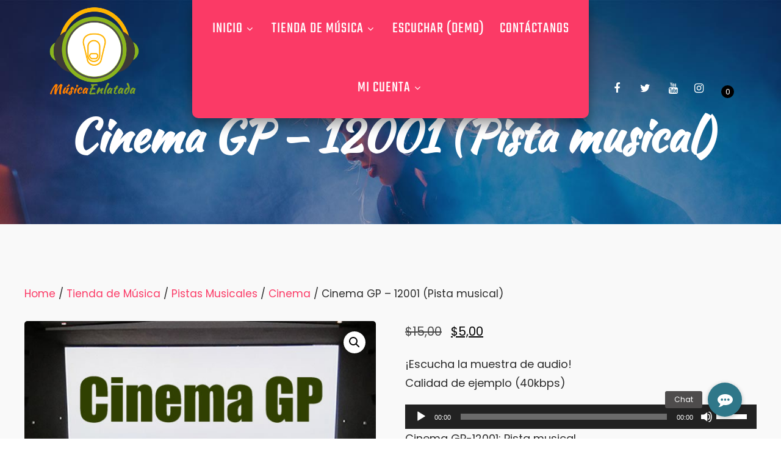

--- FILE ---
content_type: text/html; charset=UTF-8
request_url: https://www.musicaenlatada.com/tienda-de-musica/pistas-musicales/cinema/cinema-gp-12001-pista-musical/
body_size: 24049
content:
<!DOCTYPE html>
<html xmlns="http://www.w3.org/1999/xhtml" lang="en-US">
<head>
<meta http-equiv="Content-Type" content="text/html; charset=UTF-8" />	
<!--[if IE]><meta http-equiv="X-UA-Compatible" content="IE=edge,chrome=1"><![endif]-->
<meta name="viewport" content="width=device-width, initial-scale=1.0, user-scalable=no"/>
<link rel="profile" href="http://gmpg.org/xfn/11"/>
<link rel="pingback" href="https://www.musicaenlatada.com/xmlrpc.php" /> 
<meta name='robots' content='index, follow, max-image-preview:large, max-snippet:-1, max-video-preview:-1' />

	<!-- This site is optimized with the Yoast SEO plugin v26.6 - https://yoast.com/wordpress/plugins/seo/ -->
	<title>Cinema GP - 12001 (Pista musical) - Música, Jingles, Radio, Locución, Pistas Musicales</title>
	<link rel="canonical" href="https://www.musicaenlatada.com/tienda-de-musica/pistas-musicales/cinema/cinema-gp-12001-pista-musical/" />
	<meta property="og:locale" content="en_US" />
	<meta property="og:type" content="article" />
	<meta property="og:title" content="Cinema GP - 12001 (Pista musical) - Música, Jingles, Radio, Locución, Pistas Musicales" />
	<meta property="og:description" content="¡Escucha la muestra de audio! Calidad de ejemplo (40kbps)    Cinema GP-12001: Pista musical Estilo: Variado Duración: 01:32 Formatos: MP3 Calidad mp3: 128 kbps Disponible: Descarga Peso: 1.40 MB (.mp3)" />
	<meta property="og:url" content="https://www.musicaenlatada.com/tienda-de-musica/pistas-musicales/cinema/cinema-gp-12001-pista-musical/" />
	<meta property="og:site_name" content="Música, Jingles, Radio, Locución, Pistas Musicales" />
	<meta property="article:publisher" content="https://www.facebook.com/musicaenlatada" />
	<meta property="article:modified_time" content="2025-06-02T20:35:51+00:00" />
	<meta property="og:image" content="https://www.musicaenlatada.com/wp-content/uploads/2019/04/cinema.jpg" />
	<meta property="og:image:width" content="600" />
	<meta property="og:image:height" content="600" />
	<meta property="og:image:type" content="image/jpeg" />
	<meta name="twitter:card" content="summary_large_image" />
	<meta name="twitter:site" content="@MusicaEnlatada" />
	<script type="application/ld+json" class="yoast-schema-graph">{"@context":"https://schema.org","@graph":[{"@type":"WebPage","@id":"https://www.musicaenlatada.com/tienda-de-musica/pistas-musicales/cinema/cinema-gp-12001-pista-musical/","url":"https://www.musicaenlatada.com/tienda-de-musica/pistas-musicales/cinema/cinema-gp-12001-pista-musical/","name":"Cinema GP - 12001 (Pista musical) - Música, Jingles, Radio, Locución, Pistas Musicales","isPartOf":{"@id":"https://www.musicaenlatada.com/#website"},"primaryImageOfPage":{"@id":"https://www.musicaenlatada.com/tienda-de-musica/pistas-musicales/cinema/cinema-gp-12001-pista-musical/#primaryimage"},"image":{"@id":"https://www.musicaenlatada.com/tienda-de-musica/pistas-musicales/cinema/cinema-gp-12001-pista-musical/#primaryimage"},"thumbnailUrl":"https://www.musicaenlatada.com/wp-content/uploads/2019/04/cinema.jpg","datePublished":"2019-04-25T23:05:35+00:00","dateModified":"2025-06-02T20:35:51+00:00","breadcrumb":{"@id":"https://www.musicaenlatada.com/tienda-de-musica/pistas-musicales/cinema/cinema-gp-12001-pista-musical/#breadcrumb"},"inLanguage":"en-US","potentialAction":[{"@type":"ReadAction","target":["https://www.musicaenlatada.com/tienda-de-musica/pistas-musicales/cinema/cinema-gp-12001-pista-musical/"]}]},{"@type":"ImageObject","inLanguage":"en-US","@id":"https://www.musicaenlatada.com/tienda-de-musica/pistas-musicales/cinema/cinema-gp-12001-pista-musical/#primaryimage","url":"https://www.musicaenlatada.com/wp-content/uploads/2019/04/cinema.jpg","contentUrl":"https://www.musicaenlatada.com/wp-content/uploads/2019/04/cinema.jpg","width":600,"height":600},{"@type":"BreadcrumbList","@id":"https://www.musicaenlatada.com/tienda-de-musica/pistas-musicales/cinema/cinema-gp-12001-pista-musical/#breadcrumb","itemListElement":[{"@type":"ListItem","position":1,"name":"Home","item":"https://www.musicaenlatada.com/"},{"@type":"ListItem","position":2,"name":"Tienda de Música","item":"https://www.musicaenlatada.com/tienda-de-musica/"},{"@type":"ListItem","position":3,"name":"Cinema GP &#8211; 12001 (Pista musical)"}]},{"@type":"WebSite","@id":"https://www.musicaenlatada.com/#website","url":"https://www.musicaenlatada.com/","name":"→ Música, Jingles, Radio, Locución, Pistas Musicales","description":"Producción musical, Creación de Jingles Publicitarios","publisher":{"@id":"https://www.musicaenlatada.com/#organization"},"potentialAction":[{"@type":"SearchAction","target":{"@type":"EntryPoint","urlTemplate":"https://www.musicaenlatada.com/?s={search_term_string}"},"query-input":{"@type":"PropertyValueSpecification","valueRequired":true,"valueName":"search_term_string"}}],"inLanguage":"en-US"},{"@type":"Organization","@id":"https://www.musicaenlatada.com/#organization","name":"MusicaEnlatada.com S.A.","url":"https://www.musicaenlatada.com/","logo":{"@type":"ImageObject","inLanguage":"en-US","@id":"https://www.musicaenlatada.com/#/schema/logo/image/","url":"https://www.musicaenlatada.com/wp-content/uploads/2019/05/MusicaEnlatada-logotipo.png","contentUrl":"https://www.musicaenlatada.com/wp-content/uploads/2019/05/MusicaEnlatada-logotipo.png","width":733,"height":181,"caption":"MusicaEnlatada.com S.A."},"image":{"@id":"https://www.musicaenlatada.com/#/schema/logo/image/"},"sameAs":["https://www.facebook.com/musicaenlatada","https://x.com/MusicaEnlatada"]}]}</script>
	<!-- / Yoast SEO plugin. -->


<link rel='dns-prefetch' href='//www.google.com' />
<link rel='dns-prefetch' href='//cdnjs.cloudflare.com' />
<link rel='dns-prefetch' href='//fonts.bunny.net' />
<link rel="alternate" type="application/rss+xml" title="Música, Jingles, Radio, Locución, Pistas Musicales &raquo; Feed" href="https://www.musicaenlatada.com/feed/" />
<link rel="alternate" type="application/rss+xml" title="Música, Jingles, Radio, Locución, Pistas Musicales &raquo; Comments Feed" href="https://www.musicaenlatada.com/comments/feed/" />
<link rel="alternate" type="application/rss+xml" title="Música, Jingles, Radio, Locución, Pistas Musicales &raquo; Cinema GP &#8211; 12001 (Pista musical) Comments Feed" href="https://www.musicaenlatada.com/tienda-de-musica/pistas-musicales/cinema/cinema-gp-12001-pista-musical/feed/" />
<link rel="alternate" title="oEmbed (JSON)" type="application/json+oembed" href="https://www.musicaenlatada.com/wp-json/oembed/1.0/embed?url=https%3A%2F%2Fwww.musicaenlatada.com%2Ftienda-de-musica%2Fpistas-musicales%2Fcinema%2Fcinema-gp-12001-pista-musical%2F" />
<link rel="alternate" title="oEmbed (XML)" type="text/xml+oembed" href="https://www.musicaenlatada.com/wp-json/oembed/1.0/embed?url=https%3A%2F%2Fwww.musicaenlatada.com%2Ftienda-de-musica%2Fpistas-musicales%2Fcinema%2Fcinema-gp-12001-pista-musical%2F&#038;format=xml" />
<style id='wp-img-auto-sizes-contain-inline-css' type='text/css'>
img:is([sizes=auto i],[sizes^="auto," i]){contain-intrinsic-size:3000px 1500px}
/*# sourceURL=wp-img-auto-sizes-contain-inline-css */
</style>
<link rel='stylesheet' id='cf7ic_style-css' href='https://www.musicaenlatada.com/wp-content/plugins/contact-form-7-image-captcha/css/cf7ic-style.css?ver=3.3.7' type='text/css' media='all' />
<style id='wp-emoji-styles-inline-css' type='text/css'>

	img.wp-smiley, img.emoji {
		display: inline !important;
		border: none !important;
		box-shadow: none !important;
		height: 1em !important;
		width: 1em !important;
		margin: 0 0.07em !important;
		vertical-align: -0.1em !important;
		background: none !important;
		padding: 0 !important;
	}
/*# sourceURL=wp-emoji-styles-inline-css */
</style>
<link rel='stylesheet' id='wp-block-library-css' href='https://www.musicaenlatada.com/wp-includes/css/dist/block-library/style.min.css?ver=6.9' type='text/css' media='all' />
<style id='classic-theme-styles-inline-css' type='text/css'>
/*! This file is auto-generated */
.wp-block-button__link{color:#fff;background-color:#32373c;border-radius:9999px;box-shadow:none;text-decoration:none;padding:calc(.667em + 2px) calc(1.333em + 2px);font-size:1.125em}.wp-block-file__button{background:#32373c;color:#fff;text-decoration:none}
/*# sourceURL=/wp-includes/css/classic-themes.min.css */
</style>
<style id='global-styles-inline-css' type='text/css'>
:root{--wp--preset--aspect-ratio--square: 1;--wp--preset--aspect-ratio--4-3: 4/3;--wp--preset--aspect-ratio--3-4: 3/4;--wp--preset--aspect-ratio--3-2: 3/2;--wp--preset--aspect-ratio--2-3: 2/3;--wp--preset--aspect-ratio--16-9: 16/9;--wp--preset--aspect-ratio--9-16: 9/16;--wp--preset--color--black: #000000;--wp--preset--color--cyan-bluish-gray: #abb8c3;--wp--preset--color--white: #ffffff;--wp--preset--color--pale-pink: #f78da7;--wp--preset--color--vivid-red: #cf2e2e;--wp--preset--color--luminous-vivid-orange: #ff6900;--wp--preset--color--luminous-vivid-amber: #fcb900;--wp--preset--color--light-green-cyan: #7bdcb5;--wp--preset--color--vivid-green-cyan: #00d084;--wp--preset--color--pale-cyan-blue: #8ed1fc;--wp--preset--color--vivid-cyan-blue: #0693e3;--wp--preset--color--vivid-purple: #9b51e0;--wp--preset--gradient--vivid-cyan-blue-to-vivid-purple: linear-gradient(135deg,rgb(6,147,227) 0%,rgb(155,81,224) 100%);--wp--preset--gradient--light-green-cyan-to-vivid-green-cyan: linear-gradient(135deg,rgb(122,220,180) 0%,rgb(0,208,130) 100%);--wp--preset--gradient--luminous-vivid-amber-to-luminous-vivid-orange: linear-gradient(135deg,rgb(252,185,0) 0%,rgb(255,105,0) 100%);--wp--preset--gradient--luminous-vivid-orange-to-vivid-red: linear-gradient(135deg,rgb(255,105,0) 0%,rgb(207,46,46) 100%);--wp--preset--gradient--very-light-gray-to-cyan-bluish-gray: linear-gradient(135deg,rgb(238,238,238) 0%,rgb(169,184,195) 100%);--wp--preset--gradient--cool-to-warm-spectrum: linear-gradient(135deg,rgb(74,234,220) 0%,rgb(151,120,209) 20%,rgb(207,42,186) 40%,rgb(238,44,130) 60%,rgb(251,105,98) 80%,rgb(254,248,76) 100%);--wp--preset--gradient--blush-light-purple: linear-gradient(135deg,rgb(255,206,236) 0%,rgb(152,150,240) 100%);--wp--preset--gradient--blush-bordeaux: linear-gradient(135deg,rgb(254,205,165) 0%,rgb(254,45,45) 50%,rgb(107,0,62) 100%);--wp--preset--gradient--luminous-dusk: linear-gradient(135deg,rgb(255,203,112) 0%,rgb(199,81,192) 50%,rgb(65,88,208) 100%);--wp--preset--gradient--pale-ocean: linear-gradient(135deg,rgb(255,245,203) 0%,rgb(182,227,212) 50%,rgb(51,167,181) 100%);--wp--preset--gradient--electric-grass: linear-gradient(135deg,rgb(202,248,128) 0%,rgb(113,206,126) 100%);--wp--preset--gradient--midnight: linear-gradient(135deg,rgb(2,3,129) 0%,rgb(40,116,252) 100%);--wp--preset--font-size--small: 13px;--wp--preset--font-size--medium: 20px;--wp--preset--font-size--large: 36px;--wp--preset--font-size--x-large: 42px;--wp--preset--spacing--20: 0.44rem;--wp--preset--spacing--30: 0.67rem;--wp--preset--spacing--40: 1rem;--wp--preset--spacing--50: 1.5rem;--wp--preset--spacing--60: 2.25rem;--wp--preset--spacing--70: 3.38rem;--wp--preset--spacing--80: 5.06rem;--wp--preset--shadow--natural: 6px 6px 9px rgba(0, 0, 0, 0.2);--wp--preset--shadow--deep: 12px 12px 50px rgba(0, 0, 0, 0.4);--wp--preset--shadow--sharp: 6px 6px 0px rgba(0, 0, 0, 0.2);--wp--preset--shadow--outlined: 6px 6px 0px -3px rgb(255, 255, 255), 6px 6px rgb(0, 0, 0);--wp--preset--shadow--crisp: 6px 6px 0px rgb(0, 0, 0);}:where(.is-layout-flex){gap: 0.5em;}:where(.is-layout-grid){gap: 0.5em;}body .is-layout-flex{display: flex;}.is-layout-flex{flex-wrap: wrap;align-items: center;}.is-layout-flex > :is(*, div){margin: 0;}body .is-layout-grid{display: grid;}.is-layout-grid > :is(*, div){margin: 0;}:where(.wp-block-columns.is-layout-flex){gap: 2em;}:where(.wp-block-columns.is-layout-grid){gap: 2em;}:where(.wp-block-post-template.is-layout-flex){gap: 1.25em;}:where(.wp-block-post-template.is-layout-grid){gap: 1.25em;}.has-black-color{color: var(--wp--preset--color--black) !important;}.has-cyan-bluish-gray-color{color: var(--wp--preset--color--cyan-bluish-gray) !important;}.has-white-color{color: var(--wp--preset--color--white) !important;}.has-pale-pink-color{color: var(--wp--preset--color--pale-pink) !important;}.has-vivid-red-color{color: var(--wp--preset--color--vivid-red) !important;}.has-luminous-vivid-orange-color{color: var(--wp--preset--color--luminous-vivid-orange) !important;}.has-luminous-vivid-amber-color{color: var(--wp--preset--color--luminous-vivid-amber) !important;}.has-light-green-cyan-color{color: var(--wp--preset--color--light-green-cyan) !important;}.has-vivid-green-cyan-color{color: var(--wp--preset--color--vivid-green-cyan) !important;}.has-pale-cyan-blue-color{color: var(--wp--preset--color--pale-cyan-blue) !important;}.has-vivid-cyan-blue-color{color: var(--wp--preset--color--vivid-cyan-blue) !important;}.has-vivid-purple-color{color: var(--wp--preset--color--vivid-purple) !important;}.has-black-background-color{background-color: var(--wp--preset--color--black) !important;}.has-cyan-bluish-gray-background-color{background-color: var(--wp--preset--color--cyan-bluish-gray) !important;}.has-white-background-color{background-color: var(--wp--preset--color--white) !important;}.has-pale-pink-background-color{background-color: var(--wp--preset--color--pale-pink) !important;}.has-vivid-red-background-color{background-color: var(--wp--preset--color--vivid-red) !important;}.has-luminous-vivid-orange-background-color{background-color: var(--wp--preset--color--luminous-vivid-orange) !important;}.has-luminous-vivid-amber-background-color{background-color: var(--wp--preset--color--luminous-vivid-amber) !important;}.has-light-green-cyan-background-color{background-color: var(--wp--preset--color--light-green-cyan) !important;}.has-vivid-green-cyan-background-color{background-color: var(--wp--preset--color--vivid-green-cyan) !important;}.has-pale-cyan-blue-background-color{background-color: var(--wp--preset--color--pale-cyan-blue) !important;}.has-vivid-cyan-blue-background-color{background-color: var(--wp--preset--color--vivid-cyan-blue) !important;}.has-vivid-purple-background-color{background-color: var(--wp--preset--color--vivid-purple) !important;}.has-black-border-color{border-color: var(--wp--preset--color--black) !important;}.has-cyan-bluish-gray-border-color{border-color: var(--wp--preset--color--cyan-bluish-gray) !important;}.has-white-border-color{border-color: var(--wp--preset--color--white) !important;}.has-pale-pink-border-color{border-color: var(--wp--preset--color--pale-pink) !important;}.has-vivid-red-border-color{border-color: var(--wp--preset--color--vivid-red) !important;}.has-luminous-vivid-orange-border-color{border-color: var(--wp--preset--color--luminous-vivid-orange) !important;}.has-luminous-vivid-amber-border-color{border-color: var(--wp--preset--color--luminous-vivid-amber) !important;}.has-light-green-cyan-border-color{border-color: var(--wp--preset--color--light-green-cyan) !important;}.has-vivid-green-cyan-border-color{border-color: var(--wp--preset--color--vivid-green-cyan) !important;}.has-pale-cyan-blue-border-color{border-color: var(--wp--preset--color--pale-cyan-blue) !important;}.has-vivid-cyan-blue-border-color{border-color: var(--wp--preset--color--vivid-cyan-blue) !important;}.has-vivid-purple-border-color{border-color: var(--wp--preset--color--vivid-purple) !important;}.has-vivid-cyan-blue-to-vivid-purple-gradient-background{background: var(--wp--preset--gradient--vivid-cyan-blue-to-vivid-purple) !important;}.has-light-green-cyan-to-vivid-green-cyan-gradient-background{background: var(--wp--preset--gradient--light-green-cyan-to-vivid-green-cyan) !important;}.has-luminous-vivid-amber-to-luminous-vivid-orange-gradient-background{background: var(--wp--preset--gradient--luminous-vivid-amber-to-luminous-vivid-orange) !important;}.has-luminous-vivid-orange-to-vivid-red-gradient-background{background: var(--wp--preset--gradient--luminous-vivid-orange-to-vivid-red) !important;}.has-very-light-gray-to-cyan-bluish-gray-gradient-background{background: var(--wp--preset--gradient--very-light-gray-to-cyan-bluish-gray) !important;}.has-cool-to-warm-spectrum-gradient-background{background: var(--wp--preset--gradient--cool-to-warm-spectrum) !important;}.has-blush-light-purple-gradient-background{background: var(--wp--preset--gradient--blush-light-purple) !important;}.has-blush-bordeaux-gradient-background{background: var(--wp--preset--gradient--blush-bordeaux) !important;}.has-luminous-dusk-gradient-background{background: var(--wp--preset--gradient--luminous-dusk) !important;}.has-pale-ocean-gradient-background{background: var(--wp--preset--gradient--pale-ocean) !important;}.has-electric-grass-gradient-background{background: var(--wp--preset--gradient--electric-grass) !important;}.has-midnight-gradient-background{background: var(--wp--preset--gradient--midnight) !important;}.has-small-font-size{font-size: var(--wp--preset--font-size--small) !important;}.has-medium-font-size{font-size: var(--wp--preset--font-size--medium) !important;}.has-large-font-size{font-size: var(--wp--preset--font-size--large) !important;}.has-x-large-font-size{font-size: var(--wp--preset--font-size--x-large) !important;}
:where(.wp-block-post-template.is-layout-flex){gap: 1.25em;}:where(.wp-block-post-template.is-layout-grid){gap: 1.25em;}
:where(.wp-block-term-template.is-layout-flex){gap: 1.25em;}:where(.wp-block-term-template.is-layout-grid){gap: 1.25em;}
:where(.wp-block-columns.is-layout-flex){gap: 2em;}:where(.wp-block-columns.is-layout-grid){gap: 2em;}
:root :where(.wp-block-pullquote){font-size: 1.5em;line-height: 1.6;}
/*# sourceURL=global-styles-inline-css */
</style>
<link rel='stylesheet' id='custom-audio-css-css' href='https://www.musicaenlatada.com/wp-content/plugins/audio-player-for-woocommerce/frontend/assets/css/audio.css?ver=1' type='text/css' media='all' />
<link rel='stylesheet' id='buttonizer_frontend_style-css' href='https://www.musicaenlatada.com/wp-content/plugins/buttonizer-multifunctional-button/assets/legacy/frontend.css?v=2bf00396b0c1ac7592c6916e5b67b30d&#038;ver=6.9' type='text/css' media='all' />
<link rel='stylesheet' id='buttonizer-icon-library-css' href='https://cdnjs.cloudflare.com/ajax/libs/font-awesome/5.15.4/css/all.min.css?ver=6.9' type='text/css' media='all' integrity='sha512-1ycn6IcaQQ40/MKBW2W4Rhis/DbILU74C1vSrLJxCq57o941Ym01SwNsOMqvEBFlcgUa6xLiPY/NS5R+E6ztJQ==' crossorigin='anonymous' />
<link rel='stylesheet' id='contact-form-7-css' href='https://www.musicaenlatada.com/wp-content/plugins/contact-form-7/includes/css/styles.css?ver=6.1.4' type='text/css' media='all' />
<link rel='stylesheet' id='simple-youtube-responsive-css' href='https://www.musicaenlatada.com/wp-content/plugins/simple-youtube-responsive/css/yt-responsive.css?ver=3.2.5' type='text/css' media='all' />
<link rel='stylesheet' id='photoswipe-css' href='https://www.musicaenlatada.com/wp-content/plugins/woocommerce/assets/css/photoswipe/photoswipe.min.css?ver=10.4.3' type='text/css' media='all' />
<link rel='stylesheet' id='photoswipe-default-skin-css' href='https://www.musicaenlatada.com/wp-content/plugins/woocommerce/assets/css/photoswipe/default-skin/default-skin.min.css?ver=10.4.3' type='text/css' media='all' />
<link rel='stylesheet' id='woocommerce-layout-css' href='https://www.musicaenlatada.com/wp-content/plugins/woocommerce/assets/css/woocommerce-layout.css?ver=10.4.3' type='text/css' media='all' />
<link rel='stylesheet' id='woocommerce-smallscreen-css' href='https://www.musicaenlatada.com/wp-content/plugins/woocommerce/assets/css/woocommerce-smallscreen.css?ver=10.4.3' type='text/css' media='only screen and (max-width: 768px)' />
<link rel='stylesheet' id='woocommerce-general-css' href='https://www.musicaenlatada.com/wp-content/plugins/woocommerce/assets/css/woocommerce.css?ver=10.4.3' type='text/css' media='all' />
<style id='woocommerce-inline-inline-css' type='text/css'>
.woocommerce form .form-row .required { visibility: visible; }
/*# sourceURL=woocommerce-inline-inline-css */
</style>
<link rel='stylesheet' id='complete-style-css' href='https://www.musicaenlatada.com/wp-content/themes/musical-sounds/style.css?ver=6.9' type='text/css' media='all' />
<link rel='stylesheet' id='complete-style-core-css' href='https://www.musicaenlatada.com/wp-content/themes/musical-sounds/style_core.css?ver=6.9' type='text/css' media='all' />
<link rel='stylesheet' id='complete-animated_css-css' href='https://www.musicaenlatada.com/wp-content/themes/musical-sounds/assets/css/animate.min.css?ver=6.9' type='text/css' media='all' />
<link rel='stylesheet' id='complete-static_css-css' href='https://www.musicaenlatada.com/wp-content/themes/musical-sounds/assets/css/nivo-slider.css?ver=6.9' type='text/css' media='all' />
<link rel='stylesheet' id='complete-gallery_css-css' href='https://www.musicaenlatada.com/wp-content/themes/musical-sounds/assets/css/prettyPhoto.css?ver=6.9' type='text/css' media='all' />
<link rel='stylesheet' id='complete-awesome_css-css' href='https://www.musicaenlatada.com/wp-content/themes/musical-sounds/assets/fonts/font-awesome.css?ver=6.9' type='text/css' media='all' />
<link rel='stylesheet' id='complete-owl_css-css' href='https://www.musicaenlatada.com/wp-content/themes/musical-sounds/assets/css/owl.carousel.css?ver=6.9' type='text/css' media='all' />
<link rel='stylesheet' id='complete_fonts-css' href='//fonts.bunny.net/css?family=Poppins%3Aregular%2Citalic%2C900%2C800%2C700%2C600%2C500%2C300%2C200%2C100%7CKaushan+Script%3Aregular%7CTeko%3Aregular%2C700%2C600%2C500%2C300%26subset%3Dlatin%2C' type='text/css' media='screen' />
<link rel='stylesheet' id='sktplayer-css' href='https://www.musicaenlatada.com/wp-content/themes/musical-sounds/sktplayer/player/build/style.css' type='text/css' media='all' />
<script type="text/javascript" src="https://www.musicaenlatada.com/wp-includes/js/jquery/jquery.min.js?ver=3.7.1" id="jquery-core-js"></script>
<script type="text/javascript" src="https://www.musicaenlatada.com/wp-includes/js/jquery/jquery-migrate.min.js?ver=3.4.1" id="jquery-migrate-js"></script>
<script type="text/javascript" id="custom-audio-js-js-extra">
/* <![CDATA[ */
var myAjax = {"ajaxurl":"https://www.musicaenlatada.com/wp-admin/admin-ajax.php"};
//# sourceURL=custom-audio-js-js-extra
/* ]]> */
</script>
<script type="text/javascript" src="https://www.musicaenlatada.com/wp-content/plugins/audio-player-for-woocommerce/frontend/assets/js/audio_front.js?ver=1" id="custom-audio-js-js"></script>
<script type="text/javascript" src="https://www.musicaenlatada.com/wp-content/plugins/recaptcha-woo/js/rcfwc.js?ver=1.0" id="rcfwc-js-js" defer="defer" data-wp-strategy="defer"></script>
<script type="text/javascript" src="https://www.google.com/recaptcha/api.js?hl=en_US" id="recaptcha-js" defer="defer" data-wp-strategy="defer"></script>
<script type="text/javascript" src="https://www.musicaenlatada.com/wp-content/plugins/woocommerce/assets/js/jquery-blockui/jquery.blockUI.min.js?ver=2.7.0-wc.10.4.3" id="wc-jquery-blockui-js" defer="defer" data-wp-strategy="defer"></script>
<script type="text/javascript" id="wc-add-to-cart-js-extra">
/* <![CDATA[ */
var wc_add_to_cart_params = {"ajax_url":"/wp-admin/admin-ajax.php","wc_ajax_url":"/?wc-ajax=%%endpoint%%","i18n_view_cart":"View cart","cart_url":"https://www.musicaenlatada.com/carrito/","is_cart":"","cart_redirect_after_add":"yes"};
//# sourceURL=wc-add-to-cart-js-extra
/* ]]> */
</script>
<script type="text/javascript" src="https://www.musicaenlatada.com/wp-content/plugins/woocommerce/assets/js/frontend/add-to-cart.min.js?ver=10.4.3" id="wc-add-to-cart-js" defer="defer" data-wp-strategy="defer"></script>
<script type="text/javascript" src="https://www.musicaenlatada.com/wp-content/plugins/woocommerce/assets/js/zoom/jquery.zoom.min.js?ver=1.7.21-wc.10.4.3" id="wc-zoom-js" defer="defer" data-wp-strategy="defer"></script>
<script type="text/javascript" src="https://www.musicaenlatada.com/wp-content/plugins/woocommerce/assets/js/flexslider/jquery.flexslider.min.js?ver=2.7.2-wc.10.4.3" id="wc-flexslider-js" defer="defer" data-wp-strategy="defer"></script>
<script type="text/javascript" src="https://www.musicaenlatada.com/wp-content/plugins/woocommerce/assets/js/photoswipe/photoswipe.min.js?ver=4.1.1-wc.10.4.3" id="wc-photoswipe-js" defer="defer" data-wp-strategy="defer"></script>
<script type="text/javascript" src="https://www.musicaenlatada.com/wp-content/plugins/woocommerce/assets/js/photoswipe/photoswipe-ui-default.min.js?ver=4.1.1-wc.10.4.3" id="wc-photoswipe-ui-default-js" defer="defer" data-wp-strategy="defer"></script>
<script type="text/javascript" id="wc-single-product-js-extra">
/* <![CDATA[ */
var wc_single_product_params = {"i18n_required_rating_text":"Please select a rating","i18n_rating_options":["1 of 5 stars","2 of 5 stars","3 of 5 stars","4 of 5 stars","5 of 5 stars"],"i18n_product_gallery_trigger_text":"View full-screen image gallery","review_rating_required":"yes","flexslider":{"rtl":false,"animation":"slide","smoothHeight":true,"directionNav":false,"controlNav":"thumbnails","slideshow":false,"animationSpeed":500,"animationLoop":false,"allowOneSlide":false},"zoom_enabled":"1","zoom_options":[],"photoswipe_enabled":"1","photoswipe_options":{"shareEl":false,"closeOnScroll":false,"history":false,"hideAnimationDuration":0,"showAnimationDuration":0},"flexslider_enabled":"1"};
//# sourceURL=wc-single-product-js-extra
/* ]]> */
</script>
<script type="text/javascript" src="https://www.musicaenlatada.com/wp-content/plugins/woocommerce/assets/js/frontend/single-product.min.js?ver=10.4.3" id="wc-single-product-js" defer="defer" data-wp-strategy="defer"></script>
<script type="text/javascript" src="https://www.musicaenlatada.com/wp-content/plugins/woocommerce/assets/js/js-cookie/js.cookie.min.js?ver=2.1.4-wc.10.4.3" id="wc-js-cookie-js" defer="defer" data-wp-strategy="defer"></script>
<script type="text/javascript" id="woocommerce-js-extra">
/* <![CDATA[ */
var woocommerce_params = {"ajax_url":"/wp-admin/admin-ajax.php","wc_ajax_url":"/?wc-ajax=%%endpoint%%","i18n_password_show":"Show password","i18n_password_hide":"Hide password"};
//# sourceURL=woocommerce-js-extra
/* ]]> */
</script>
<script type="text/javascript" src="https://www.musicaenlatada.com/wp-content/plugins/woocommerce/assets/js/frontend/woocommerce.min.js?ver=10.4.3" id="woocommerce-js" defer="defer" data-wp-strategy="defer"></script>
<script type="text/javascript" id="fullworks-anti-spam-front-logged-out-js-extra">
/* <![CDATA[ */
var FullworksAntiSpamFELO = {"form_selectors":"#commentform, #comments-form,.comment-form, .wpd_comm_form, .wpcf7-form","ajax_url":"https://www.musicaenlatada.com/wp-admin/admin-ajax.php"};
//# sourceURL=fullworks-anti-spam-front-logged-out-js-extra
/* ]]> */
</script>
<script type="text/javascript" src="https://www.musicaenlatada.com/wp-content/plugins/fullworks-anti-spam/frontend/js/frontend.js?ver=2.6.1.836" id="fullworks-anti-spam-front-logged-out-js"></script>
<script type="text/javascript" src="https://www.musicaenlatada.com/wp-content/themes/musical-sounds/assets/js/complete.js?ver=1" id="complete_js-js"></script>
<script type="text/javascript" src="https://www.musicaenlatada.com/wp-content/themes/musical-sounds/assets/js/owl.carousel.js?ver=1" id="complete_owl-js"></script>
<script type="text/javascript" src="https://www.musicaenlatada.com/wp-content/themes/musical-sounds/assets/js/other.js?ver=1" id="complete_otherjs-js"></script>
<script type="text/javascript" src="https://www.musicaenlatada.com/wp-content/themes/musical-sounds/assets/js/jquery.bxslider.min.js?ver=1" id="complete_testimonialjs-js"></script>
<script type="text/javascript" src="https://www.musicaenlatada.com/wp-content/themes/musical-sounds/assets/js/jquery.quicksand.js?ver=1" id="complete_galjs1-js"></script>
<script type="text/javascript" src="https://www.musicaenlatada.com/wp-content/themes/musical-sounds/assets/js/script.js?ver=1" id="complete_galjs3-js"></script>
<script type="text/javascript" src="https://www.musicaenlatada.com/wp-content/themes/musical-sounds/assets/js/counterup.min.js?ver=1" id="complete_count-js"></script>
<script type="text/javascript" src="https://www.musicaenlatada.com/wp-content/themes/musical-sounds/assets/js/verticalslider.js?ver=1" id="complete_verticalslider-js"></script>
<script type="text/javascript" src="https://www.musicaenlatada.com/wp-content/themes/musical-sounds/assets/js/jquery.prettyPhoto.js?ver=1" id="complete_galjs4-js"></script>
<link rel="https://api.w.org/" href="https://www.musicaenlatada.com/wp-json/" /><link rel="alternate" title="JSON" type="application/json" href="https://www.musicaenlatada.com/wp-json/wp/v2/product/4392" /><link rel="EditURI" type="application/rsd+xml" title="RSD" href="https://www.musicaenlatada.com/xmlrpc.php?rsd" />
<meta name="generator" content="WordPress 6.9" />
<meta name="generator" content="WooCommerce 10.4.3" />
<link rel='shortlink' href='https://www.musicaenlatada.com/?p=4392' />
<style type="text/css">

/*Fixed Background*/

	/*BOXED LAYOUT*/
	.site_boxed .layer_wrapper, body.home.site_boxed #slidera {width: 83.5%;float: left;margin: 0 8.25%;
	background: #ffffff;}
	.site_boxed .stat_bg, .site_boxed .stat_bg_overlay{width: 83.5%;}
	.site_boxed .social_buttons{background: #ffffff;}
	.site_boxed .center {width: 95%!important;margin: 0 auto;}
	.site_boxed .head_top .center{ width:95%!important;}

/*Site Content Text Style*/
body, button, input, select, textarea{ 
	font-family:Poppins; 	font-size:17px; }

.footer-post-area ul li h4,
.footer-post-area ul li h4 a{font-family:Poppins;}

.single_post .single_post_content .tabs li a:link, .single_post .single_post_content .tabs li a:visited{ color:#2b2b2b;}


.post_head, .author_div{ background:#545556;}
.post_head_bg, .author_div_bg{background:url(https://www.musicaenlatada.com/wp-content/themes/musical-sounds/images/default-header-img.jpg);}

/*Feattured Boxes Section*/
.featured_area_bg{background:url();}
.featured_area{background-color:#f2f2f2;}
.featured_block img{height:70px;; width:70px;} 
.featured_block{background-color:#ffffff;}

.sktmore,
.newsletter-form input[type="submit"],
.woocommerce div.product form.cart .button,
.woocommerce #respond input#submit,
.woocommerce a.button,
.woocommerce button.button,
.woocommerce input.button,
.skt-newsletter-form input[type="submit"],
.wpcf7-form-control.wpcf7-submit{background-color:#86cddf !important; color:#fff !important;}

.sktmore:hover,
.newsletter-form input[type="submit"]:hover,
.woocommerce div.product form.cart .button:hover,
.woocommerce #respond input#submit:hover,
.woocommerce a.button:hover,
.woocommerce button.button:hover,
.woocommerce input.button:hover,
.skt-newsletter-form input[type="submit"]:hover,
.wpcf7-form-control.wpcf7-submit:hover{background-color:#222 !important; color:#ffffff !important;}

.woocommerce #respond input#submit.alt,
.woocommerce a.button.alt,
.woocommerce button.button.alt,
.woocommerce input.button.alt{background-color:#86cddf !important; color:#fff !important;}

.woocommerce #respond input#submit.alt:hover,
.woocommerce a.button.alt:hover,
.woocommerce button.button.alt:hover,
.woocommerce input.button.alt:hover{background-color:#222 !important; color:#ffffff !important;}

.woocommerce #respond input#submit.disabled, .woocommerce #respond input#submit:disabled, .woocommerce #respond input#submit:disabled[disabled], .woocommerce a.button.disabled, .woocommerce a.button:disabled, .woocommerce a.button:disabled[disabled], .woocommerce button.button.disabled, .woocommerce button.button:disabled, .woocommerce button.button:disabled[disabled], .woocommerce input.button.disabled, .woocommerce input.button:disabled, .woocommerce input.button:disabled[disabled]{background-color:#86cddf; color:#fff;}
.woocommerce #respond input#submit.disabled:hover, .woocommerce #respond input#submit:disabled:hover, .woocommerce #respond input#submit:disabled[disabled]:hover, .woocommerce a.button.disabled:hover, .woocommerce a.button:disabled:hover, .woocommerce a.button:disabled[disabled]:hover, .woocommerce button.button.disabled:hover, .woocommerce button.button:disabled:hover, .woocommerce button.button:disabled[disabled]:hover, .woocommerce input.button.disabled:hover, .woocommerce input.button:disabled:hover, .woocommerce input.button:disabled[disabled]:hover{background-color:#86cddf; color:#fff;}


.woocommerce-message::before,
.woocommerce-info::before{color: #fb3a66;}
.woocommerce-message,
.woocommerce-info{border-top-color: #fb3a66;}

.woocommerce ul.products li.product .onsale,
.woocommerce span.onsale{background-color: #fb3a66;}

.headingseperator h3{color:#000000;}
.headingseperator h3::after{border-bottom-color:#fb3a66;}


.squarebox{background-color:#ffffff;}
.squarebox:hover{background-color:#79ab9f;}
.squaretitle{color:#000000;}

.perfectbox{background-color:#ffffff; border-color:#eaeaea;}
.perfectborder:hover, .perfectbox:hover{border-color:#fb3a66 !important;}

.post_block_style3{background-color:#ffffff; border-color:#eaeaea;}
.post_block_style3:before{background:#9f9f9f;}

.skt-home-posts-row .skt-home-posts-title a{color:#282828;}
.skt-home-posts-row .skt-home-posts-date{color:#474747;}

.team-infobox h3 a{color:#141414;}
.team-infobox h3 a:hover{color:#fb3d64;}

.woocommerce ul.products li.product .woocommerce-loop-category__title,
.woocommerce ul.products li.product .woocommerce-loop-product__title,
.woocommerce ul.products li.product h3,
.skt-bestseller-products .skt-bestseller-products-title,
.skt-bestseller-products .skt-bestseller-products-title a, ul.latproduct-area li h6{color:#393939;}
.woocommerce ul.products li.product .price,
.skt-bestseller-products .skt-bestseller-products-price{color:#494848;}
.woocommerce ul.products li.product .button, .addtocartscode1{background-color:#101010 !important; color:#fff !important;}
.woocommerce ul.products li.product .button:hover, .addtocartscode1:hover{background-color:#fb3a66 !important; color:#ffffff !important;}
.woocommerce ul.products li.product::after{background-color: rgba(235,166,169, 0.8);}
.woocommerce ul.products li.product, .woocommerce-page ul.products li.product{ background:#fff !important;}

.skt-home-posts-row .skt-home-posts-title a{ color:#393939;}
.skt-home-posts-row .skt-home-posts-title a:hover, .author-name span{ color:#f41952;}
.shortdesc{color:#646464;}

#footer .social-icons a{background:#fcfcfc; color:#000;}
#footer .social-icons a:hover{background:#fcfcfc; color:#fb3a66;}
.skt-home-posts-inner::before{background:#fff;}


/** new css **/
.team-infobox h3 a{color:#141414;}
.team-infobox span{color:#fb3d64;}
.minimal-our-team .social-icons a {color:#fff !important;}

.latest-album-content::before{background-image: linear-gradient(30deg, #FEBE0F 25%, #FB3D64 100%);}
.latest-album-title{color:#fff !important;}
.latest-album-title:hover{color:#282828 !important;}
.musical-sound-left-img .elementor-widget-image .elementor-widget-container::before {background-image: linear-gradient(30deg, #FEBE0F 25%, #FB3D64 100%);}
.musical-sound-video-box .elementor-custom-embed-image-overlay::before{background:rgba(240,176,1, 0.7);}
.musical-sound-video-box:nth-child(2) .elementor-custom-embed-image-overlay::before {background:rgba(3,164,167, 0.75);}
.musical-sound-video-box:nth-child(3) .elementor-custom-embed-image-overlay::before {background:rgba(88,84,73, 0.75);}
.musical-sound-video-box:nth-child(4) .elementor-custom-embed-image-overlay::before {background:rgba(253,98,39, 0.75);}

.column-event {background:#fff;}
.column-event:hover {background-image:linear-gradient(120deg, #fec00e 0%, #fb3b65 100%); }
.datebox{ color:#282828;}
.datebox span{ color:#fb3a66;}
.event-name h5{color:#fb3a66;}
.event-name h6{color:#484848;}
.event-address h4{color:#484848;}
.event-time h4{color:#484848;}
.exploremore a{color:#fb5058;}
.column-event:hover .exploremore a {color:#000000; background:#ffd500;}
.column-event:hover .datebox, .column-event:hover .datebox span, .column-event:hover .event-name h5, .column-event:hover .event-name h6, .column-event:hover .event-address h4, .column-event:hover .event-time h4 {color:#fff;}
.team-thumb::after{background-image: linear-gradient(30deg, #FEBE0F 25%, #FB3D64 100%);}
.author-name h4{color:#646464;}
.skt-home-posts-content{background:#fff;}
.skt-home-posts-column .post-date span {background:#ff224e;; color:#fff;}


.skt-player-no-playlist .ai-wrap .ai-track-title span, .skt-simple-player-box .ai-wrap .ai-track-title span, .skt-player-with-listing  .ai-wrap .ai-track-title span{color:#272727;}
.skt-player-no-playlist .ai-wrap .ai-track-subtitle span, .skt-simple-player-box .ai-wrap .ai-track-subtitle span, .skt-player-with-listing .ai-wrap .ai-track-subtitle span{color:#888888;}
.skt-player-no-playlist .ai-wrap .ai-audio-control, .skt-simple-player-box .ai-wrap .ai-audio-control, .skt-player-with-listing .ai-wrap .ai-audio-control {background-image: linear-gradient(130deg, #fd8b31 5%, #fb3c65 100%);}
.skt-player-no-playlist .ai-wrap .ai-track-no-thumb, .skt-simple-player-box .ai-wrap .ai-track-no-thumb, .skt-player-with-listing .ai-wrap .ai-track-no-thumb{background-image: linear-gradient(130deg, #fd8b31 5%, #fb3c65 100%);}
.skt-player-no-playlist .ai-wrap .ai-track-progress-bar, .skt-simple-player-box .ai-wrap .ai-track-progress-bar, .skt-player-with-listing .ai-wrap .ai-track-progress-bar {background-color: #282828;}
.skt-player-no-playlist .ai-wrap .ai-track-progress, .skt-simple-player-box .ai-wrap .ai-track-progress, .skt-player-with-listing .ai-wrap .ai-track-progress {background-color:#fb4360;}
.skt-player-no-playlist .ai-wrap .ai-track-time, .skt-simple-player-box .ai-wrap .ai-track-time, .skt-player-with-listing .ai-wrap .ai-track-time{color:#282828;}


.skt-player-no-playlist .ai-wrap .ai-btn, .skt-simple-player-box .ai-wrap .ai-btn, .skt-player-with-listing .ai-wrap .ai-btn{background-color:#3e3e3e;}
.skt-player-no-playlist .ai-wrap .ai-btn svg, .skt-simple-player-box .ai-wrap .ai-btn svg, .skt-player-with-listing .ai-wrap .ai-btn svg{fill:#fff;}
.skt-player-no-playlist .ai-wrap .ai-volume-bar, .skt-simple-player-box .ai-wrap .ai-volume-bar, .skt-player-with-listing .ai-wrap .ai-volume-bar{background-color:#3e3e3e;}
.skt-player-no-playlist .ai-wrap .ai-volume-bar.ai-volume-bar-active::before, .skt-simple-player-box .ai-wrap .ai-volume-bar.ai-volume-bar-active::before, .skt-player-with-listing .ai-wrap .ai-volume-bar.ai-volume-bar-active::before {background-color:#f70f5d;}
.skt-player-with-listing .ai-track-name {color:#6b6c7d;}
.skt-player-with-listing .ai-track-name:hover {color:#fff;}
.skt-player-with-listing .ai-track.ai-track-active .ai-track-name {color:#fff;}

/*-----------------------------COLORS------------------------------------*/
		/*Header Color*/
		.header{background-color: rgba(34,34,34, 0); position:absolute;}
				
				
		/*Head Top Bar Color*/
		.head-info-area {background-color: rgba(251,58,102, 5);}
		
		.topmenu-bar .center::before, .topmenu-bar .center::after, .topmenu-bar::after{ background:#fb3a66;}
		
				/**.header{background:; border: none;}**/
				
		
		@media screen and (max-width: 767px){
		.home.has_trans_header .header{background:#222!important;}
		}
		/*LOGO*/
		.logo img{height:150px; width:150px; margin-top:10px;} 

				.logo h2, .logo h1, .logo h2 a:link, .logo h2 a:visited, .logo h1 a:link, .logo h1 a:visited, .logo h2 a:hover, .logo h1 a:hover{ 
			font-family:'Kaushan Script';
			font-size:47px;
			color:#fff;
		}
		/*HEADER TEXT BAR*/
				.head-info-area, .head-info-area a{ 
			font-family:'Poppins'; 			font-size:17px;			color:#fff;
		}	
		.head-info-area .fab{color:#fff;}
		
		.head-info-area a:hover{ 
			color:#282828;
		}		
		
		a{color:#fb3a66;}
		a:hover{color:#685031;}
		
		
.header-extras li i{ color:#fff;}
.header-extras li i:hover{ color:#fb3a66;}
.header-extras li .custom-cart-count{ background:#000; color:#fff;}

		/*Slider Title*/
				.title{ 
			font-family:'Kaushan Script'; 			font-size:73px;			color:#fff;
		}	
		.slider-main .nivo-caption .title small{color:#fff600;}
		
				.slidedesc{ 
			font-family:'Poppins'; 			font-size:19px;			color:#191919;
		}	
		
				.slidebtn{ 
			font-family:'Teko'; 			font-size:26px;;
		}
		.slider-main .nivo-caption .slidebtn a{ 
			color:#fff;
			background-image: linear-gradient(105deg, #fec00d 20%, #fb3b65 86%);
		}	
		.slidelink::after{background:#fff;}
		.slider-main .nivo-caption .slidebtn a:hover{background-image: linear-gradient(105deg, #fb3b65 20%, #fec00d 86%); color:#fff;}
		
		.nivo-controlNav a{background-color:#fff}
		.nivo-control::before{border-color:#fff;}
		.nivo-controlNav a.active{background-color:#fff600}
		.nivo-control.active::before{ border-color:#fff600;}
		.slider-main .theme-default .nivo-directionNav a{background-color:#222}
		.slider-main .theme-default .nivo-directionNav a:hover{background-color:#fb3a66}
					
		/* Global H1 */	
						h1{ 
			font-family:'Kaushan Script'; 			font-size:73px;			color:#fff;
		}
		
		h1 a:hover{ 
			color:#fb3a66;
		}
		
		/* Global H2 */	
						h2{ 
			font-family:'Poppins'; 			font-size:24px;		color:#282828;
		}
		
		h2 a:hover{ 
			color:#fb3a66;
		}
				
		/* Global H3 */	
						h3{ 
			font-family:'Poppins'; 			font-size:23px;		color:#282828;
		}
		
		h3 a:hover{ 
			color:#fb3a66;
		}
		
		/* Global H4 */	
						h4{ 
			font-family:'Poppins'; 			font-size:13px;		color:#282828;
		}
		
		h4 a:hover{ 
			color:#fb3a66;
		}	
		
		/* Global H5 */	
						h5{ 
			font-family:'Poppins'; 			font-size:11px;		color:#282828;
		}
		
		h5 a:hover{ 
			color:#fb3a66;
		}	
		
		/* Global H6 */	
						h6{ 
			font-family:'Poppins'; 			font-size:9px;		color:#282828;
		}
		
		h6 a:hover{ 
			color:#fb3a66;
		}
		
		/* Post Meta Color */
		.post_block_style1_meta, .post_block_style1_meta a:link, .post_block_style1_meta a:visited, .post_block_style2_meta, .post_block_style2_meta a:link, .post_block_style2_meta a:visited, .single_metainfo, .single_metainfo a:link, .single_metainfo a:visited{ 
			color:#fb3a66;
		}
		
		/* Social Icon Background Color */
		.social-icons a:link, .social-icons a:visited{ 
			background-color:#fff;
			color:#fff;
		}	
		
		/* Social Icon Hover Background Color */
		.social-icons a:hover{ 
			background-color:#fb3a66;
			color:#fff;
			border-color:#fb3a66;
		}
		
		/* Teambox Background Color */
		.skt-testimonial-box {background: #fff;}
		.skt-testimonial-subtitle, .skt-testimonials .skt-testimonial-title{color:#1c1c1c !important;}
		.skt-testimonials .skt-testimonial-designation{color:#282828;}
		.skt-testimonials .skt-testimonial-content{color:#6b6a6a;}
		.skt-testimonials .owl-dots .owl-dot{background-color: #f9bca7;}
		.skt-testimonials .owl-dots .owl-dot.active{background-color: #fb3a66;}
		.owl-dot.active::before { border-color:#fb3a66;}
		.testimonial-user-info::before{color: #e5f3f7;}
		/* Gallery Filter Active Bgcolor */
		.portfolio-categ li a:link, .portfolio-categ li a:visited, ul.latproduct-categ li a{color:#282828;}		
		.skt-testimonials .skt-testimonial-image{background: #eeeeee;}
		/* Gallery Filter Active Bgcolor */
		.portfolio-categ li.active a:link, .portfolio-categ li.active a:visited, ul.latproduct-categ li.active a{ 
			color:#fb3a66;
		}	

		.portfolio-content .portfolio-area li .image-block-title{background-color: rgba(25,25,25, 0.9); color:#fff;}
		
		
		/* Skills Bar Background Color */
		.skill-bg{ 
			background-color:#f8f8f8;
		}	
		
		/* Skills Bar Text Color */
		.skillbar-title{ 
			color:#ffffff;
		}			
															
		#simple-menu{color:#fff;}
		body.home.has_trans_header #simple-menu{color:#fff;}
		span.desc{color:#fff;}
		.menu-header{ background:#fb3a66;}
		
		.header-extras li a,
		.header-extras li a:hover,
		.header-extras li .header-search-toggle:hover{color: #ffea00;}
		
		/*MENU Text Color*/
		#topmenu ul li a{color:#fff;}
		#topmenu ul li.menu_hover a:link, #topmenu ul li.menu_hover a:visited{border-color:#ffea00;}
		#topmenu ul li.menu_hover>a:link, #topmenu ul li.menu_hover>a:visited, body.has_trans_header.home #topmenu ul li.menu_hover>a:link, body.has_trans_header.home #topmenu ul li.menu_hover>a:visited{color:#ffea00;}
		#topmenu ul li.current-menu-item>a:link, #topmenu ul li.current-menu-item>a:visited, #topmenu ul li.current-menu-parent>a:link, #topmenu ul li.current_page_parent>a:visited, #topmenu ul li.current-menu-ancestor>a:link, #topmenu ul li.current-menu-ancestor>a:visited{color:#ffea00;}
		#topmenu ul li a::before{ background:#ffea00;}
		#topmenu ul li ul{border-color:#ffea00 transparent transparent transparent;}
		#topmenu ul.menu>li:hover:after{background-color:#ffea00;}
		#topmenu ul li ul li a:hover{color:#ffea00;}
		
		#topmenu ul li.appointment-btn a{background-color: #ffea00; color: #fff !important;}
		#topmenu ul li.appointment-btn a:hover{background-color: #fff; color: #fff !important;}
		
#topmenu ul li.current-menu-item > a:link:after, #topmenu ul li.current-menu-item > a:visited:after, #topmenu ul li.current-menu-parent > a:link:after, #topmenu ul li.current_page_parent > a:visited:after, #topmenu ul li.current-menu-ancestor > a:link:after, #topmenu ul li.current-menu-ancestor > a:visited:after{content:''; border-bottom-color:#ffea00 !important;}		
		
		#topmenu ul.menu ul li{background-color:#282828;}		
		
		#topmenu ul.sub-menu li a, #topmenu ul.children li a{color:#fff;}	
		#topmenu ul.sub-menu li a:hover, #topmenu ul.children li a:hover, #topmenu li.menu_highlight_slim:hover, #topmenu ul.sub-menu li.current_page_item a, #topmenu ul.children li.current_page_item a, #topmenu ul.sub-menu li.current-menu-item a, #topmenu ul.children li.current-menu-item a{background-color:#fb3a66 !important; color:#fff;}	

		.sidr{ background-color:#282828;}
		.pad_menutitle{ background-color:#fb3a66;}
		.sidr ul li a, .sidr ul li span, .sidr ul li ul li a, .sidr ul li ul li span{color:#ffffff;}
		.sidr ul li.sidr-class-current-menu-item > a{color:#fb3a66;}
		
		#simple-menu .fa-bars{color:#fff !important;}
		.pad_menutitle .fa-bars, .pad_menutitle .fa-times{color:#ffffff !important;}				

		.head_soc .social_bookmarks a:link, .head_soc .social_bookmarks a:visited{color:#fff;}
		.head_soc .social_bookmarks.bookmark_hexagon a:before {border-bottom-color: rgba(255,255,255, 0.3)!important;}
		.head_soc .social_bookmarks.bookmark_hexagon a i {background:rgba(255,255,255, 0.3)!important;}
		.head_soc .social_bookmarks.bookmark_hexagon a:after { border-top-color:rgba(255,255,255, 0.3)!important;}
		

		/*BASE Color*/
		.widget_border, .heading_border, #wp-calendar #today, .thn_post_wrap .more-link:hover, .moretag:hover, .search_term #searchsubmit, .error_msg #searchsubmit, #searchsubmit, .complete_pagenav a:hover, .nav-box a:hover .left_arro, .nav-box a:hover .right_arro, .pace .pace-progress, .homeposts_title .menu_border, span.widget_border, .ast_login_widget #loginform #wp-submit, .prog_wrap, .lts_layout1 a.image, .lts_layout2 a.image, .lts_layout3 a.image, .rel_tab:hover .related_img, .wpcf7-submit, .woo-slider #post_slider li.sale .woo_sale, .nivoinner .slide_button_wrap .lts_button, #accordion .slide_button_wrap .lts_button, .img_hover, p.form-submit #submit, .optimposts .type-product a.button.add_to_cart_button{background:#fb3a66;} 
		
		.share_active, .comm_auth a, .logged-in-as a, .citeping a, .lay3 h2 a:hover, .lay4 h2 a:hover, .lay5 .postitle a:hover, .nivo-caption p a, .acord_text p a, .org_comment a, .org_ping a, .contact_submit input:hover, .widget_calendar td a, .ast_biotxt a, .ast_bio .ast_biotxt h3, .lts_layout2 .listing-item h2 a:hover, .lts_layout3 .listing-item h2 a:hover, .lts_layout4 .listing-item h2 a:hover, .lts_layout5 .listing-item h2 a:hover, .rel_tab:hover .rel_hover, .post-password-form input[type~=submit], .bio_head h3, .blog_mo a:hover, .ast_navigation a:hover, .lts_layout4 .blog_mo a:hover{color:#fb3a66;}
		#home_widgets .widget .thn_wgt_tt, #sidebar .widget .thn_wgt_tt, #footer .widget .thn_wgt_tt, .astwt_iframe a, .ast_bio .ast_biotxt h3, .ast_bio .ast_biotxt a, .nav-box a span, .lay2 h2.postitle:hover a{color:#fb3a66;}
		.pace .pace-activity{border-top-color: #fb3a66!important;border-left-color: #fb3a66!important;}
		.pace .pace-progress-inner{box-shadow: 0 0 10px #fb3a66, 0 0 5px #fb3a66;
		  -webkit-box-shadow: 0 0 10px #fb3a66, 0 0 5px #fb3a66;
		  -moz-box-shadow: 0 0 10px #fb3a66, 0 0 5px #fb3a66;}
		
		.fotorama__thumb-border, .ast_navigation a:hover{ border-color:#fb3a66!important;}
		
		
		/*Text Color on BASE COLOR Element*/
		.icon_round a, #wp-calendar #today, .moretag:hover, .search_term #searchsubmit, .error_msg #searchsubmit, .complete_pagenav a:hover, .ast_login_widget #loginform #wp-submit, #searchsubmit, .prog_wrap, .rel_tab .related_img i, .lay1 h2.postitle a, .nivoinner .slide_button_wrap .lts_button, #accordion .slide_button_wrap .lts_button, .lts_layout1 .icon_wrap a, .lts_layout2 .icon_wrap a, .lts_layout3 .icon_wrap a, .lts_layout1 .icon_wrap a:hover{color:#FCFCFC;}
		.thn_post_wrap .listing-item .moretag:hover, body .lts_layout1 .listing-item .title, .lts_layout2 .img_wrap .complete_plus, .img_hover .icon_wrap a, body .thn_post_wrap .lts_layout1 .icon_wrap a, .wpcf7-submit, .woo-slider #post_slider li.sale .woo_sale, p.form-submit #submit, .optimposts .type-product a.button.add_to_cart_button{color:#FCFCFC;}




/*Widget Title Color */
#sidebar .widget .widgettitle{border-color:#e9e8e8; color:#282828; font-size:19px;}
#sidebar #sidebar .widget, #sidebar .widget .widget_wrap{ color:#5c5c5c;}
#sidebar .widget li a, #sidebar .widget a{color:#5c5c5c;}
#sidebar .widget li a:hover, #sidebar .widget a:hover{ color:#fb3a66;}


.flipcard .front{background-color:#ffffff; border-color:#e0e0e0;}

.flipcard .back{background-color:#f7f7f7; border-color:#000000;}

.divider5 span, .divider6 span{background-color:#8c8b8b;}
.divider1, .divider2, .divider3, .divider4, .divider5, .divider6, .fusion-title .title-sep, .fusion-title.sep-underline, .product .product-border, .fusion-title .title-sep{border-color:#8c8b8b;}

.timeline-both-side li .timeline-description{background-color:#ffffff;}

.timeline-both-side:before, .timeline-both-side li .border-line, .timeline-both-side li .border-line:before{background-color:#dedede;}

.timeline-both-side:after, .timeline-both-side li .timeline-description{border-color:#dedede;}
.griditem{background-color:#ffffff;}
.griditem{border-color:#cccccc;}

.serviceboxbg{background:rgba(251,58,102, 0.8); border-right-color:#30a0fd;}
.serviceboxbg:hover{background-color:#685031;}
.servicebox h3, .serviceboxbg p{color:#ffffff !important;}
.sktgo, .sktgo:hover{background-color:#ffffff;}

#footer .footercols1 h3, #footer .footercols2 h3, #footer .footercols3 h3, #footer .footercols4 h3{color:#080808;}
.footer-infobox-newsletter{background-color: #282828;}
.footer-infobox{background-color: #282828;}
.copytext, #footer .rowfooter{border-color: #f2f2f2;}
.footmenu li a,
.footer-blog-posts ul li a{color: #fff;}

.footmenu li a:hover,
.footer-blog-posts ul li a:hover,
.footmenu li.current-menu-item a,
.footmenu li.current_page_item a{color: #ffea00;}

/*FOOTER WIDGET COLORS*/
#footer{background-color: #fff; background-image: url(https://www.musicaenlatada.com/wp-content/themes/musical-sounds/images/footer-bg.jpg);}
#footer .footercols1, #footer .footercols2, #footer .footercols3, #footer .footercols4, .footer-post-area ul li h4, .footer-post-area ul li h4 a:link, .footer-post-area ul li h4 a:visited{color:#656565;}


/*COPYRIGHT COLORS*/
#copyright{background-color:rgba(0,0,0, 0.2);}
.copytext, .copytext a:link, .copytext a:visited{color: #000000;}

.foot_soc .social_bookmarks a:link, .foot_soc .social_bookmarks a:visited{color:#000000;}
.foot_soc .social_bookmarks.bookmark_hexagon a:before {border-bottom-color: rgba(0,0,0, 0.3);}
.foot_soc .social_bookmarks.bookmark_hexagon a i {background:rgba(0,0,0, 0.3);}
.foot_soc .social_bookmarks.bookmark_hexagon a:after { border-top-color:rgba(0,0,0, 0.3);}



/*-------------------------------------TYPOGRAPHY--------------------------------------*/

/*Post Titles and headings Font*/
.postitle, .product_title{ font-family:Poppins;}

/*Menu Font*/
#topmenu ul li a{ font-family:Teko;}


#topmenu ul li a{ text-transform:uppercase; letter-spacing:1px;}

#topmenu ul li a{font-size:25px;}
#topmenu ul li {line-height: 25px;}

/*Body Text Color*/
body, .home_cat a, .contact_submit input, .comment-form-comment textarea{ color:#2b2b2b;}
.single_post_content .tabs li a{ color:#2b2b2b;}
.thn_post_wrap .listing-item .moretag{ color:#2b2b2b;}
	
	

/*Post Title */
.postitle, .postitle a, .nav-box a, h3#comments, h3#comments_ping, .comment-reply-title, .related_h3, .nocomments, .lts_layout2 .listing-item h2 a, .lts_layout3 .listing-item h2 a, .lts_layout4 .listing-item h2 a, .author_inner h5, .product_title, .woocommerce-tabs h2, .related.products h2, .optimposts .type-product h2.postitle a, .woocommerce ul.products li.product h3{ text-decoration:none; color:#282828;}

/*Woocommerce*/
.optimposts .type-product a.button.add_to_cart_button:hover{background-color:#FCFCFC;color:#fb3a66;} 
.optimposts .lay2_wrap .type-product span.price, .optimposts .lay3_wrap .type-product span.price, .optimposts .lay4_wrap  .type-product span.price, .optimposts .lay4_wrap  .type-product a.button.add_to_cart_button{color:#282828;}
.optimposts .lay2_wrap .type-product a.button.add_to_cart_button:before, .optimposts .lay3_wrap .type-product a.button.add_to_cart_button:before{color:#282828;}
.optimposts .lay2_wrap .type-product a.button.add_to_cart_button:hover:before, .optimposts .lay3_wrap .type-product a.button.add_to_cart_button:hover:before, .optimposts .lay4_wrap  .type-product h2.postitle a{color:#fb3a66;}


.page-template-templatespage-blog_template-php .lay4 .post_content{width:100%;}

@media screen and (max-width: 480px){
body.home.has_trans_header .header .logo h1 a:link, body.home.has_trans_header .header .logo h1 a:visited{ color:#fff!important;}
body.home.has_trans_header .header #simple-menu{color:#fff!important;}
}

/*USER'S CUSTOM CSS---------------------------------------------------------*/
span.desc{display: none;}/*---------------------------------------------------------*/
</style>

<!--[if IE]>
<style type="text/css">
.text_block_wrap, .home .lay1, .home .lay2, .home .lay3, .home .lay4, .home .lay5, .home_testi .looper, #footer .widgets{opacity:1!important;}
#topmenu ul li a{display: block;padding: 20px; background:url(#);}
</style>
<![endif]-->
	<noscript><style>.woocommerce-product-gallery{ opacity: 1 !important; }</style></noscript>
	<meta name="generator" content="Elementor 3.34.0; features: additional_custom_breakpoints; settings: css_print_method-external, google_font-enabled, font_display-auto">
			<style>
				.e-con.e-parent:nth-of-type(n+4):not(.e-lazyloaded):not(.e-no-lazyload),
				.e-con.e-parent:nth-of-type(n+4):not(.e-lazyloaded):not(.e-no-lazyload) * {
					background-image: none !important;
				}
				@media screen and (max-height: 1024px) {
					.e-con.e-parent:nth-of-type(n+3):not(.e-lazyloaded):not(.e-no-lazyload),
					.e-con.e-parent:nth-of-type(n+3):not(.e-lazyloaded):not(.e-no-lazyload) * {
						background-image: none !important;
					}
				}
				@media screen and (max-height: 640px) {
					.e-con.e-parent:nth-of-type(n+2):not(.e-lazyloaded):not(.e-no-lazyload),
					.e-con.e-parent:nth-of-type(n+2):not(.e-lazyloaded):not(.e-no-lazyload) * {
						background-image: none !important;
					}
				}
			</style>
			<link rel="icon" href="https://www.musicaenlatada.com/wp-content/uploads/2019/01/cropped-MusicaEnlatadaICO-32x32.png" sizes="32x32" />
<link rel="icon" href="https://www.musicaenlatada.com/wp-content/uploads/2019/01/cropped-MusicaEnlatadaICO-192x192.png" sizes="192x192" />
<link rel="apple-touch-icon" href="https://www.musicaenlatada.com/wp-content/uploads/2019/01/cropped-MusicaEnlatadaICO-180x180.png" />
<meta name="msapplication-TileImage" content="https://www.musicaenlatada.com/wp-content/uploads/2019/01/cropped-MusicaEnlatadaICO-270x270.png" />

<style>.head_inner{border: none;}</style>
</head>

<body class="wp-singular product-template-default single single-product postid-4392 wp-theme-musical-sounds theme-musical-sounds woocommerce woocommerce-page woocommerce-no-js site_full has_trans_header not_frontpage elementor-default elementor-kit-10844">
<!--HEADER-->
<div class="header_wrap layer_wrapper">
		
<!--HEADER STARTS-->

<div class="header type2">
  

<div class="topmenu-bar">
	<div class="center">
    
    <div class="logo">
                <a class="logoimga" title="Música, Jingles, Radio, Locución, Pistas Musicales" href="https://www.musicaenlatada.com/"><img src="https://www.musicaenlatada.com/wp-content/uploads/2022/02/MusicaEnlatada-logotipo.png" /></a> <span class="desc">Producción musical, Creación de Jingles Publicitarios</span>
              </div>
      
      <div class="header-menu">
    	<div id="topmenu" class="">
          <div class="menu-header"><ul id="menu-menudetienda" class="menu"><li id="menu-item-11126" class="menu-item menu-item-type-post_type menu-item-object-page menu-item-home menu-item-has-children menu-item-11126"><a href="https://www.musicaenlatada.com/">Inicio</a>
<ul class="sub-menu">
	<li id="menu-item-3429" class="menu-item menu-item-type-post_type menu-item-object-page menu-item-3429"><a href="https://www.musicaenlatada.com/la-empresa/">La Empresa</a></li>
	<li id="menu-item-4480" class="menu-item menu-item-type-post_type menu-item-object-page menu-item-4480"><a href="https://www.musicaenlatada.com/precios/">Precios</a></li>
	<li id="menu-item-3153" class="menu-item menu-item-type-post_type menu-item-object-page menu-item-3153"><a href="https://www.musicaenlatada.com/solicitar-informacion/">Solicitar Información</a></li>
	<li id="menu-item-3156" class="menu-item menu-item-type-post_type menu-item-object-page menu-item-3156"><a href="https://www.musicaenlatada.com/productor-musical/">Productor Musical</a></li>
	<li id="menu-item-4315" class="menu-item menu-item-type-post_type menu-item-object-page menu-item-has-children menu-item-4315"><a href="https://www.musicaenlatada.com/radio/">Radio Online</a>
	<ul class="sub-menu">
		<li id="menu-item-11374" class="menu-item menu-item-type-post_type menu-item-object-page menu-item-11374"><a href="https://www.musicaenlatada.com/radio/riff-nation/">Riff Nation</a></li>
		<li id="menu-item-11459" class="menu-item menu-item-type-post_type menu-item-object-page menu-item-11459"><a href="https://www.musicaenlatada.com/radio/rumbera-urban/">Urban</a></li>
	</ul>
</li>
	<li id="menu-item-3452" class="menu-item menu-item-type-post_type menu-item-object-page menu-item-3452"><a href="https://www.musicaenlatada.com/registrarse/">Regístrate aquí (Gratis)</a></li>
	<li id="menu-item-3148" class="menu-item menu-item-type-taxonomy menu-item-object-category menu-item-3148"><a href="https://www.musicaenlatada.com/category/noticias/">Noticias</a></li>
	<li id="menu-item-11606" class="menu-item menu-item-type-post_type menu-item-object-page menu-item-11606"><a href="https://www.musicaenlatada.com/afiliados/">Afiliados</a></li>
	<li id="menu-item-11648" class="menu-item menu-item-type-custom menu-item-object-custom menu-item-11648"><a href="https://cursos.musicaenlatada.com/">Aula Virtual Cursos</a></li>
</ul>
</li>
<li id="menu-item-3422" class="menu-item menu-item-type-custom menu-item-object-custom menu-item-has-children menu-item-3422"><a href="https://www.musicaenlatada.com/tienda-de-musica/">Tienda de Música</a>
<ul class="sub-menu">
	<li id="menu-item-3479" class="menu-item menu-item-type-taxonomy menu-item-object-product_cat current-product-ancestor current-menu-parent current-product-parent menu-item-has-children menu-item-3479"><a href="https://www.musicaenlatada.com/categoria-producto/pistas-musicales/">Pistas Musicales</a>
	<ul class="sub-menu">
		<li id="menu-item-3758" class="menu-item menu-item-type-taxonomy menu-item-object-product_cat menu-item-3758"><a href="https://www.musicaenlatada.com/categoria-producto/pistas-musicales/reggaeton/">Reggaeton</a></li>
		<li id="menu-item-11692" class="menu-item menu-item-type-taxonomy menu-item-object-product_cat menu-item-11692"><a href="https://www.musicaenlatada.com/categoria-producto/pistas-musicales/trap/">Trap</a></li>
		<li id="menu-item-9318" class="menu-item menu-item-type-taxonomy menu-item-object-product_cat menu-item-9318"><a href="https://www.musicaenlatada.com/categoria-producto/pistas-musicales/dancehall/">Dancehall</a></li>
		<li id="menu-item-3850" class="menu-item menu-item-type-taxonomy menu-item-object-product_cat menu-item-3850"><a href="https://www.musicaenlatada.com/categoria-producto/pistas-musicales/pop/">Pop</a></li>
		<li id="menu-item-3990" class="menu-item menu-item-type-taxonomy menu-item-object-product_cat menu-item-3990"><a href="https://www.musicaenlatada.com/categoria-producto/pistas-musicales/electronico/">Electrónico</a></li>
		<li id="menu-item-3991" class="menu-item menu-item-type-taxonomy menu-item-object-product_cat menu-item-3991"><a href="https://www.musicaenlatada.com/categoria-producto/pistas-musicales/latino/">Latino</a></li>
		<li id="menu-item-3682" class="menu-item menu-item-type-taxonomy menu-item-object-product_cat menu-item-3682"><a href="https://www.musicaenlatada.com/categoria-producto/pistas-musicales/urbano/">Urbano</a></li>
		<li id="menu-item-5848" class="menu-item menu-item-type-taxonomy menu-item-object-product_cat menu-item-5848"><a href="https://www.musicaenlatada.com/categoria-producto/pistas-musicales/hip-hop/">Hip Hop</a></li>
		<li id="menu-item-12417" class="menu-item menu-item-type-taxonomy menu-item-object-product_cat menu-item-12417"><a href="https://www.musicaenlatada.com/categoria-producto/pistas-musicales/ska/">Ska</a></li>
		<li id="menu-item-4054" class="menu-item menu-item-type-taxonomy menu-item-object-product_cat menu-item-4054"><a href="https://www.musicaenlatada.com/categoria-producto/pistas-musicales/recopilados/">Recopilados</a></li>
		<li id="menu-item-4055" class="menu-item menu-item-type-taxonomy menu-item-object-product_cat menu-item-4055"><a href="https://www.musicaenlatada.com/categoria-producto/pistas-musicales/folklore/">Folklore</a></li>
		<li id="menu-item-4056" class="menu-item menu-item-type-taxonomy menu-item-object-product_cat menu-item-4056"><a href="https://www.musicaenlatada.com/categoria-producto/pistas-musicales/rock/">Rock</a></li>
		<li id="menu-item-4057" class="menu-item menu-item-type-taxonomy menu-item-object-product_cat menu-item-4057"><a href="https://www.musicaenlatada.com/categoria-producto/pistas-musicales/sinfonico/">Sinfónico</a></li>
		<li id="menu-item-4402" class="menu-item menu-item-type-taxonomy menu-item-object-product_cat current-product-ancestor current-menu-parent current-product-parent menu-item-4402"><a href="https://www.musicaenlatada.com/categoria-producto/pistas-musicales/cinema/">Cinema</a></li>
		<li id="menu-item-11430" class="menu-item menu-item-type-taxonomy menu-item-object-product_cat menu-item-11430"><a href="https://www.musicaenlatada.com/categoria-producto/pistas-musicales/jazz/">Jazz</a></li>
	</ul>
</li>
	<li id="menu-item-3612" class="menu-item menu-item-type-taxonomy menu-item-object-product_cat menu-item-3612"><a href="https://www.musicaenlatada.com/categoria-producto/gratis/">Gratis</a></li>
	<li id="menu-item-3471" class="menu-item menu-item-type-taxonomy menu-item-object-product_cat menu-item-3471"><a href="https://www.musicaenlatada.com/categoria-producto/jingles-cantados/">Jingles Cantados</a></li>
	<li id="menu-item-4475" class="menu-item menu-item-type-taxonomy menu-item-object-product_cat menu-item-4475"><a href="https://www.musicaenlatada.com/categoria-producto/efectos-de-sonido/">Efectos de Sonido</a></li>
	<li id="menu-item-4476" class="menu-item menu-item-type-taxonomy menu-item-object-product_cat menu-item-4476"><a href="https://www.musicaenlatada.com/categoria-producto/libros-electronicos/">Libros Electrónicos</a></li>
	<li id="menu-item-11212" class="menu-item menu-item-type-taxonomy menu-item-object-product_cat menu-item-11212"><a href="https://www.musicaenlatada.com/categoria-producto/cursos-y-tutoriales/">Cursos y Tutoriales</a></li>
	<li id="menu-item-4477" class="menu-item menu-item-type-taxonomy menu-item-object-product_cat menu-item-4477"><a href="https://www.musicaenlatada.com/categoria-producto/locucion/">Locución</a></li>
	<li id="menu-item-4478" class="menu-item menu-item-type-taxonomy menu-item-object-product_cat menu-item-4478"><a href="https://www.musicaenlatada.com/categoria-producto/musica/">Música</a></li>
</ul>
</li>
<li id="menu-item-4481" class="menu-item menu-item-type-post_type menu-item-object-page menu-item-4481"><a href="https://www.musicaenlatada.com/demo/">Escuchar (DEMO)</a></li>
<li id="menu-item-4479" class="menu-item menu-item-type-post_type menu-item-object-page menu-item-4479"><a href="https://www.musicaenlatada.com/contactanos/">Contáctanos</a></li>
<li id="menu-item-4472" class="nmr-logged-out menu-item menu-item-type-post_type menu-item-object-page menu-item-has-children menu-item-4472"><a href="https://www.musicaenlatada.com/mi-cuenta/">Mi Cuenta</a>
<ul class="sub-menu">
	<li id="menu-item-4474" class="menu-item menu-item-type-post_type menu-item-object-page menu-item-4474"><a href="https://www.musicaenlatada.com/carrito/">Carrito</a></li>
	<li id="menu-item-4473" class="menu-item menu-item-type-post_type menu-item-object-page menu-item-4473"><a href="https://www.musicaenlatada.com/finalizar-compra/">Finalizar Compra</a></li>
	<li id="menu-item-11526" class="menu-item menu-item-type-custom menu-item-object-custom menu-item-11526"><a href="https://www.musicaenlatada.com/mi-cuenta/lost-password/">Contraseña perdida</a></li>
	<li id="menu-item-11599" class="menu-item menu-item-type-post_type menu-item-object-page menu-item-11599"><a href="https://www.musicaenlatada.com/affiliate-dashboard/">Tablero de Afiliado</a></li>
	<li id="menu-item-11602" class="menu-item menu-item-type-post_type menu-item-object-page menu-item-11602"><a href="https://www.musicaenlatada.com/conviertete-en-vendedor/">Conviértete en vendedor</a></li>
</ul>
</li>
</ul></div>        </div>
        <!--MOBILE MENU START--> 
        <a id="simple-menu" href="#sidr"><i class="fa-bars"></i></a> 
        <!--MOBILE MENU END-->

        </div>
        <div class="header-extras">
        	<li>      <div class="social-icons"><a href="https://www.facebook.com/MusicaEnlatada" target="_blank" class="fab fa-facebook fa-1x" title="facebook"></a> <a href="http://twitter.com/MusicaEnlatada" target="_blank" class="fab fa-twitter fa-1x" title="twitter"></a> <a href="https://www.youtube.com/MusicaEnlatada" target="_blank" class="fab fa-youtube fa-1x" title="youtube"></a><a href="https://instagram.com/RuddyPalmar" target="_blank" class="fab fa-instagram fa-1x" title="instagram"></a></div>      </li>
			            <li><a class="cart-customlocation" href="https://www.musicaenlatada.com/carrito/" title="View Cart"><span class="custom-cart-count">0</span></a>
            
            <span><a class="cart-contents" href="https://www.musicaenlatada.com/carrito/" title="View your shopping cart"><span class="woocommerce-Price-amount amount"><bdi><span class="woocommerce-Price-currencySymbol">&#36;</span>0,00</bdi></span></a></span>
            
            </li>
			            
            
        </div>

        <div class="clear"></div>
    </div>
</div>
<!--HEADER ENDS-->

</div></div><!--layer_wrapper class END-->

<!--Slider START-->
     
<!--Slider END-->
<!--CUSTOM PAGE HEADER STARTS-->


<!--Header POST-->
<div class="">
    <div class="post_head">
  	<img src="https://www.musicaenlatada.com/wp-content/themes/musical-sounds/images/default-header-img.jpg">
    <div class="cattitle_wrap">
        <div class="center">
        	<h1>Cinema GP &#8211; 12001 (Pista musical)</h1>
        </div>
    </div>
  </div>
  </div>
<!--page_head class END-->
<!--CUSTOM PAGE HEADER ENDS-->

<div class="page_wrap layer_wrapper">
       
      
    
    	
  <div id="content">
    <div class="center">
      <div class="no_sidebar">
        <div id="primary" class="content-area"><main id="main" class="site-main" role="main"><nav class="woocommerce-breadcrumb" aria-label="Breadcrumb"><a href="https://www.musicaenlatada.com">Home</a>&nbsp;&#47;&nbsp;<a href="https://www.musicaenlatada.com/tienda-de-musica/">Tienda de Música</a>&nbsp;&#47;&nbsp;<a href="https://www.musicaenlatada.com/categoria-producto/pistas-musicales/">Pistas Musicales</a>&nbsp;&#47;&nbsp;<a href="https://www.musicaenlatada.com/categoria-producto/pistas-musicales/cinema/">Cinema</a>&nbsp;&#47;&nbsp;Cinema GP &#8211; 12001 (Pista musical)</nav>		
			<div class="woocommerce-notices-wrapper"></div><div id="product-4392" class="product type-product post-4392 status-publish first instock product_cat-cinema product_cat-pistas-musicales product_tag-cinema product_tag-ironica product_tag-jocosa product_tag-sarcastica product_tag-triste has-post-thumbnail sale downloadable virtual sold-individually taxable purchasable product-type-simple">

	
	<span class="onsale">Sale!</span>
	<div class="woocommerce-product-gallery woocommerce-product-gallery--with-images woocommerce-product-gallery--columns-4 images" data-columns="4" style="opacity: 0; transition: opacity .25s ease-in-out;">
	<div class="woocommerce-product-gallery__wrapper">
		<div data-thumb="https://www.musicaenlatada.com/wp-content/uploads/2019/04/cinema-100x100.jpg" data-thumb-alt="Cinema GP - 12001 (Pista musical)" data-thumb-srcset="https://www.musicaenlatada.com/wp-content/uploads/2019/04/cinema-100x100.jpg 100w, https://www.musicaenlatada.com/wp-content/uploads/2019/04/cinema-300x300.jpg 300w, https://www.musicaenlatada.com/wp-content/uploads/2019/04/cinema-416x416.jpg 416w, https://www.musicaenlatada.com/wp-content/uploads/2019/04/cinema-150x150.jpg 150w, https://www.musicaenlatada.com/wp-content/uploads/2019/04/cinema-62x62.jpg 62w, https://www.musicaenlatada.com/wp-content/uploads/2019/04/cinema.jpg 600w"  data-thumb-sizes="(max-width: 100px) 100vw, 100px" class="woocommerce-product-gallery__image"><a href="https://www.musicaenlatada.com/wp-content/uploads/2019/04/cinema.jpg"><img fetchpriority="high" width="600" height="600" src="https://www.musicaenlatada.com/wp-content/uploads/2019/04/cinema-600x600.jpg" class="wp-post-image" alt="Cinema GP - 12001 (Pista musical)" data-caption="" data-src="https://www.musicaenlatada.com/wp-content/uploads/2019/04/cinema.jpg" data-large_image="https://www.musicaenlatada.com/wp-content/uploads/2019/04/cinema.jpg" data-large_image_width="600" data-large_image_height="600" decoding="async" srcset="https://www.musicaenlatada.com/wp-content/uploads/2019/04/cinema.jpg 600w, https://www.musicaenlatada.com/wp-content/uploads/2019/04/cinema-300x300.jpg 300w, https://www.musicaenlatada.com/wp-content/uploads/2019/04/cinema-100x100.jpg 100w, https://www.musicaenlatada.com/wp-content/uploads/2019/04/cinema-416x416.jpg 416w, https://www.musicaenlatada.com/wp-content/uploads/2019/04/cinema-150x150.jpg 150w, https://www.musicaenlatada.com/wp-content/uploads/2019/04/cinema-62x62.jpg 62w" sizes="(max-width: 600px) 100vw, 600px" /></a></div>	</div>
</div>

	<div class="summary entry-summary">
		<h1 class="product_title entry-title">Cinema GP &#8211; 12001 (Pista musical)</h1><p class="price"><del aria-hidden="true"><span class="woocommerce-Price-amount amount"><bdi><span class="woocommerce-Price-currencySymbol">&#36;</span>15,00</bdi></span></del> <span class="screen-reader-text">Original price was: &#036;15,00.</span><ins aria-hidden="true"><span class="woocommerce-Price-amount amount"><bdi><span class="woocommerce-Price-currencySymbol">&#36;</span>5,00</bdi></span></ins><span class="screen-reader-text">Current price is: &#036;5,00.</span></p>
<div class="woocommerce-product-details__short-description">
	<p>¡Escucha la muestra de audio!<br />
Calidad de ejemplo (40kbps)</p>
<audio class="wp-audio-shortcode" id="audio-4392-1" preload="none" style="width: 100%;" controls="controls"><source type="audio/mpeg" src="https://www.musicaenlatada.com/wp-content/uploads/2019/04/12001-SarcasticaIronicaJocosaTristeDEMO.mp3?_=1" /><a href="https://www.musicaenlatada.com/wp-content/uploads/2019/04/12001-SarcasticaIronicaJocosaTristeDEMO.mp3">https://www.musicaenlatada.com/wp-content/uploads/2019/04/12001-SarcasticaIronicaJocosaTristeDEMO.mp3</a></audio>
<p>Cinema GP-12001: Pista musical<br />
Estilo: Variado<br />
Duración: 01:32<br />
Formatos: MP3<br />
Calidad mp3: 128 kbps<br />
Disponible: Descarga<br />
Peso: 1.40 MB (.mp3)</p>
</div>

	
	<form class="cart" action="https://www.musicaenlatada.com/tienda-de-musica/pistas-musicales/cinema/cinema-gp-12001-pista-musical/" method="post" enctype='multipart/form-data'>
		
		<div class="quantity">
		<label class="screen-reader-text" for="quantity_696c6cd5ed1dc">Cinema GP - 12001 (Pista musical) quantity</label>
	<input
		type="hidden"
				id="quantity_696c6cd5ed1dc"
		class="input-text qty text"
		name="quantity"
		value="1"
		aria-label="Product quantity"
				min="1"
					max="1"
							step="1"
			placeholder=""
			inputmode="numeric"
			autocomplete="off"
			/>
	</div>

		<button type="submit" name="add-to-cart" value="4392" class="single_add_to_cart_button button alt">Add to cart</button>

			</form>

	
<div class="product_meta">

	
	
		<span class="sku_wrapper">SKU: <span class="sku">GP-12001</span></span>

	
	<span class="posted_in">Categories: <a href="https://www.musicaenlatada.com/categoria-producto/pistas-musicales/cinema/" rel="tag">Cinema</a>, <a href="https://www.musicaenlatada.com/categoria-producto/pistas-musicales/" rel="tag">Pistas Musicales</a></span>
	<span class="tagged_as">Tags: <a href="https://www.musicaenlatada.com/etiqueta-producto/cinema/" rel="tag">Cinema</a>, <a href="https://www.musicaenlatada.com/etiqueta-producto/ironica/" rel="tag">Irónica</a>, <a href="https://www.musicaenlatada.com/etiqueta-producto/jocosa/" rel="tag">Jocosa</a>, <a href="https://www.musicaenlatada.com/etiqueta-producto/sarcastica/" rel="tag">Sarcástica</a>, <a href="https://www.musicaenlatada.com/etiqueta-producto/triste/" rel="tag">Triste</a></span>
	
</div>
	</div>

	
	<div class="woocommerce-tabs wc-tabs-wrapper">
		<ul class="tabs wc-tabs" role="tablist">
							<li role="presentation" class="description_tab" id="tab-title-description">
					<a href="#tab-description" role="tab" aria-controls="tab-description">
						Description					</a>
				</li>
							<li role="presentation" class="reviews_tab" id="tab-title-reviews">
					<a href="#tab-reviews" role="tab" aria-controls="tab-reviews">
						Reviews (0)					</a>
				</li>
					</ul>
					<div class="woocommerce-Tabs-panel woocommerce-Tabs-panel--description panel entry-content wc-tab" id="tab-description" role="tabpanel" aria-labelledby="tab-title-description">
				
	<h2>Description</h2>

<h3>Cinema GP &#8211; 12001:<br />
Pista instrumental para Cine &#8220;12001&#8221; Sarcástica, Irónica, Jocosa, Triste</h3>
<p>&nbsp;</p>
<h3>¡Escucha la muestra de audio!</h3>
<audio class="wp-audio-shortcode" id="audio-4392-3" preload="none" style="width: 100%;" controls="controls"><source type="audio/mpeg" src="https://www.musicaenlatada.com/wp-content/uploads/2019/04/12001-SarcasticaIronicaJocosaTristeDEMO.mp3?_=3" /><a href="https://www.musicaenlatada.com/wp-content/uploads/2019/04/12001-SarcasticaIronicaJocosaTristeDEMO.mp3">https://www.musicaenlatada.com/wp-content/uploads/2019/04/12001-SarcasticaIronicaJocosaTristeDEMO.mp3</a></audio>
<p>Calidad de la muestra (40kbps) ⬅Dale click al Play</p>
<p>&nbsp;</p>
<p><iframe title="Pista Instrumental - Cinema GP 12001 - (música para cine, publicidad - spot radio)" width="690" height="518" src="https://www.youtube.com/embed/4g8lop_Y2V8?feature=oembed" frameborder="0" allow="accelerometer; autoplay; clipboard-write; encrypted-media; gyroscope; picture-in-picture; web-share" referrerpolicy="strict-origin-when-cross-origin" allowfullscreen></iframe></p>
<h3>Pista musical especial para:</h3>
<ul>
<li>Spot de radio</li>
<li>Cine</li>
<li>Radio Sweeper</li>
<li>Jingles Radio</li>
<li>Musicalizar</li>
</ul>
<h3>Contenido:</h3>
<ol>
<li>Cinema GP-12001: 01:32</li>
</ol>
<p>Todos los derechos reservados MusicaEnlatada.com, S.A.</p>
			</div>
					<div class="woocommerce-Tabs-panel woocommerce-Tabs-panel--reviews panel entry-content wc-tab" id="tab-reviews" role="tabpanel" aria-labelledby="tab-title-reviews">
				<div id="reviews" class="woocommerce-Reviews">
	<div id="comments">
		<h2 class="woocommerce-Reviews-title">
			Reviews		</h2>

					<p class="woocommerce-noreviews">There are no reviews yet.</p>
			</div>

			<div id="review_form_wrapper">
			<div id="review_form">
					<div id="respond" class="comment-respond">
		<span id="reply-title" class="comment-reply-title" role="heading" aria-level="3">Be the first to review &ldquo;Cinema GP &#8211; 12001 (Pista musical)&rdquo; <small><a rel="nofollow" id="cancel-comment-reply-link" href="/tienda-de-musica/pistas-musicales/cinema/cinema-gp-12001-pista-musical/#respond" style="display:none;">Cancel reply</a></small></span><form action="https://www.musicaenlatada.com/wp-comments-post.php" method="post" id="commentform" class="comment-form"><p class="comment-notes"><span id="email-notes">Your email address will not be published.</span> <span class="required-field-message">Required fields are marked <span class="required">*</span></span></p><div class="comment-form-rating"><label for="rating" id="comment-form-rating-label">Your rating&nbsp;<span class="required">*</span></label><select name="rating" id="rating" required>
						<option value="">Rate&hellip;</option>
						<option value="5">Perfect</option>
						<option value="4">Good</option>
						<option value="3">Average</option>
						<option value="2">Not that bad</option>
						<option value="1">Very poor</option>
					</select></div><p class="comment-form-comment"><label for="comment">Your review&nbsp;<span class="required">*</span></label><textarea id="comment" name="comment" cols="45" rows="8" required></textarea></p><p class="comment-form-author"><label for="author">Name&nbsp;<span class="required">*</span></label><input id="author" name="author" type="text" autocomplete="name" value="" size="30" required /></p>
<p class="comment-form-email"><label for="email">Email&nbsp;<span class="required">*</span></label><input id="email" name="email" type="email" autocomplete="email" value="" size="30" required /></p>
<p class="comment-form-cookies-consent"><input id="wp-comment-cookies-consent" name="wp-comment-cookies-consent" type="checkbox" value="yes" /> <label for="wp-comment-cookies-consent">Save my name, email, and website in this browser for the next time I comment.</label></p>
<p class="form-submit"><input name="submit" type="submit" id="submit" class="submit" value="Submit" /> <input type='hidden' name='comment_post_ID' value='4392' id='comment_post_ID' />
<input type='hidden' name='comment_parent' id='comment_parent' value='0' />
</p></form>	</div><!-- #respond -->
				</div>
		</div>
	
	<div class="clear"></div>
</div>
			</div>
		
			</div>


	<section class="related products">

					<h2>Related products</h2>
				<ul class="products columns-4">

			
					<li class="product type-product post-3887 status-publish first instock product_cat-gratis product_cat-latino product_cat-pistas-musicales product_tag-jingle product_tag-latino product_tag-pista has-post-thumbnail sale downloadable virtual sold-individually taxable purchasable product-type-simple">
	<a href="https://www.musicaenlatada.com/tienda-de-musica/pistas-musicales/latino/latino-p-3003-pista-jingle-latino/" class="woocommerce-LoopProduct-link woocommerce-loop-product__link"><div class="skt-product-img">
	<span class="onsale">Sale!</span>
	<img width="300" height="300" src="https://www.musicaenlatada.com/wp-content/uploads/2018/06/P-3003-300x300.jpg" class="attachment-woocommerce_thumbnail size-woocommerce_thumbnail" alt="Latino P-3003 (Pista Jingle Latino)" decoding="async" srcset="https://www.musicaenlatada.com/wp-content/uploads/2018/06/P-3003-300x300.jpg 300w, https://www.musicaenlatada.com/wp-content/uploads/2018/06/P-3003-100x100.jpg 100w, https://www.musicaenlatada.com/wp-content/uploads/2018/06/P-3003-416x416.jpg 416w, https://www.musicaenlatada.com/wp-content/uploads/2018/06/P-3003-150x150.jpg 150w, https://www.musicaenlatada.com/wp-content/uploads/2018/06/P-3003.jpg 600w" sizes="(max-width: 300px) 100vw, 300px" /></div><h2 class="woocommerce-loop-product__title">Latino P-3003 (Pista Jingle Latino)</h2>
	<span class="price"><del aria-hidden="true"><span class="woocommerce-Price-amount amount"><bdi><span class="woocommerce-Price-currencySymbol">&#36;</span>25,00</bdi></span></del> <span class="screen-reader-text">Original price was: &#036;25,00.</span><ins aria-hidden="true"><span class="woocommerce-Price-amount amount"><bdi><span class="woocommerce-Price-currencySymbol">&#36;</span>0,00</bdi></span></ins><span class="screen-reader-text">Current price is: &#036;0,00.</span></span>
</a><a href="/tienda-de-musica/pistas-musicales/cinema/cinema-gp-12001-pista-musical/?add-to-cart=3887" aria-describedby="woocommerce_loop_add_to_cart_link_describedby_3887" data-quantity="1" class="button product_type_simple add_to_cart_button ajax_add_to_cart" data-product_id="3887" data-product_sku="P-3003" aria-label="Add to cart: &ldquo;Latino P-3003 (Pista Jingle Latino)&rdquo;" rel="nofollow" data-success_message="&ldquo;Latino P-3003 (Pista Jingle Latino)&rdquo; has been added to your cart">Add to cart</a>	<span id="woocommerce_loop_add_to_cart_link_describedby_3887" class="screen-reader-text">
			</span>
</li>

			
					<li class="product type-product post-3828 status-publish instock product_cat-pistas-musicales product_cat-pop product_tag-alegre product_tag-jingle product_tag-pista-musical product_tag-pop has-post-thumbnail sale downloadable virtual sold-individually taxable purchasable product-type-simple">
	<a href="https://www.musicaenlatada.com/tienda-de-musica/pistas-musicales/pop/pop-4007-pista-jingle-pop/" class="woocommerce-LoopProduct-link woocommerce-loop-product__link"><div class="skt-product-img">
	<span class="onsale">Sale!</span>
	<img width="300" height="300" src="https://www.musicaenlatada.com/wp-content/uploads/2018/04/Pop-4007-300x300.jpg" class="attachment-woocommerce_thumbnail size-woocommerce_thumbnail" alt="Pop 4007 (Pista Jingle Pop)" decoding="async" srcset="https://www.musicaenlatada.com/wp-content/uploads/2018/04/Pop-4007-300x300.jpg 300w, https://www.musicaenlatada.com/wp-content/uploads/2018/04/Pop-4007-100x100.jpg 100w, https://www.musicaenlatada.com/wp-content/uploads/2018/04/Pop-4007-416x416.jpg 416w, https://www.musicaenlatada.com/wp-content/uploads/2018/04/Pop-4007-150x150.jpg 150w, https://www.musicaenlatada.com/wp-content/uploads/2018/04/Pop-4007.jpg 600w" sizes="(max-width: 300px) 100vw, 300px" /></div><h2 class="woocommerce-loop-product__title">Pop 4007 (Pista Jingle Pop)</h2>
	<span class="price"><del aria-hidden="true"><span class="woocommerce-Price-amount amount"><bdi><span class="woocommerce-Price-currencySymbol">&#36;</span>25,00</bdi></span></del> <span class="screen-reader-text">Original price was: &#036;25,00.</span><ins aria-hidden="true"><span class="woocommerce-Price-amount amount"><bdi><span class="woocommerce-Price-currencySymbol">&#36;</span>15,00</bdi></span></ins><span class="screen-reader-text">Current price is: &#036;15,00.</span></span>
</a><a href="/tienda-de-musica/pistas-musicales/cinema/cinema-gp-12001-pista-musical/?add-to-cart=3828" aria-describedby="woocommerce_loop_add_to_cart_link_describedby_3828" data-quantity="1" class="button product_type_simple add_to_cart_button ajax_add_to_cart" data-product_id="3828" data-product_sku="P4007" aria-label="Add to cart: &ldquo;Pop 4007 (Pista Jingle Pop)&rdquo;" rel="nofollow" data-success_message="&ldquo;Pop 4007 (Pista Jingle Pop)&rdquo; has been added to your cart">Add to cart</a>	<span id="woocommerce_loop_add_to_cart_link_describedby_3828" class="screen-reader-text">
			</span>
</li>

			
					<li class="product type-product post-3912 status-publish instock product_cat-electronico product_cat-pistas-musicales product_tag-electronico product_tag-jingle product_tag-pista product_tag-pista-instrumental has-post-thumbnail sale downloadable virtual sold-individually taxable purchasable product-type-simple">
	<a href="https://www.musicaenlatada.com/tienda-de-musica/pistas-musicales/electronico/electro-gp-5001-pista-jingle-electronico/" class="woocommerce-LoopProduct-link woocommerce-loop-product__link"><div class="skt-product-img">
	<span class="onsale">Sale!</span>
	<img width="300" height="300" src="https://www.musicaenlatada.com/wp-content/uploads/2018/06/GP-5001-300x300.jpg" class="attachment-woocommerce_thumbnail size-woocommerce_thumbnail" alt="Electro - GP-5001 (Pista Jingle Electrónico)" decoding="async" srcset="https://www.musicaenlatada.com/wp-content/uploads/2018/06/GP-5001-300x300.jpg 300w, https://www.musicaenlatada.com/wp-content/uploads/2018/06/GP-5001-100x100.jpg 100w, https://www.musicaenlatada.com/wp-content/uploads/2018/06/GP-5001-416x416.jpg 416w, https://www.musicaenlatada.com/wp-content/uploads/2018/06/GP-5001-150x150.jpg 150w, https://www.musicaenlatada.com/wp-content/uploads/2018/06/GP-5001.jpg 600w" sizes="(max-width: 300px) 100vw, 300px" /></div><h2 class="woocommerce-loop-product__title">Electro &#8211; GP-5001 (Pista Jingle Electrónico)</h2>
	<span class="price"><del aria-hidden="true"><span class="woocommerce-Price-amount amount"><bdi><span class="woocommerce-Price-currencySymbol">&#36;</span>25,00</bdi></span></del> <span class="screen-reader-text">Original price was: &#036;25,00.</span><ins aria-hidden="true"><span class="woocommerce-Price-amount amount"><bdi><span class="woocommerce-Price-currencySymbol">&#36;</span>15,00</bdi></span></ins><span class="screen-reader-text">Current price is: &#036;15,00.</span></span>
</a><a href="/tienda-de-musica/pistas-musicales/cinema/cinema-gp-12001-pista-musical/?add-to-cart=3912" aria-describedby="woocommerce_loop_add_to_cart_link_describedby_3912" data-quantity="1" class="button product_type_simple add_to_cart_button ajax_add_to_cart" data-product_id="3912" data-product_sku="GP-5001" aria-label="Add to cart: &ldquo;Electro - GP-5001 (Pista Jingle Electrónico)&rdquo;" rel="nofollow" data-success_message="&ldquo;Electro - GP-5001 (Pista Jingle Electrónico)&rdquo; has been added to your cart">Add to cart</a>	<span id="woocommerce_loop_add_to_cart_link_describedby_3912" class="screen-reader-text">
			</span>
</li>

			
					<li class="product type-product post-3837 status-publish last instock product_cat-pistas-musicales product_cat-pop product_tag-jingle product_tag-pista-musical product_tag-pop has-post-thumbnail sale downloadable virtual sold-individually taxable purchasable product-type-simple">
	<a href="https://www.musicaenlatada.com/tienda-de-musica/pistas-musicales/pop/pop-4009-pista-jingle-pop/" class="woocommerce-LoopProduct-link woocommerce-loop-product__link"><div class="skt-product-img">
	<span class="onsale">Sale!</span>
	<img width="300" height="300" src="https://www.musicaenlatada.com/wp-content/uploads/2018/04/Pop-4009-300x300.jpg" class="attachment-woocommerce_thumbnail size-woocommerce_thumbnail" alt="Pop 4009 (Pista Jingle Pop)" decoding="async" srcset="https://www.musicaenlatada.com/wp-content/uploads/2018/04/Pop-4009-300x300.jpg 300w, https://www.musicaenlatada.com/wp-content/uploads/2018/04/Pop-4009-100x100.jpg 100w, https://www.musicaenlatada.com/wp-content/uploads/2018/04/Pop-4009-416x416.jpg 416w, https://www.musicaenlatada.com/wp-content/uploads/2018/04/Pop-4009-150x150.jpg 150w, https://www.musicaenlatada.com/wp-content/uploads/2018/04/Pop-4009.jpg 600w" sizes="(max-width: 300px) 100vw, 300px" /></div><h2 class="woocommerce-loop-product__title">Pop 4009 (Pista Jingle Pop)</h2>
	<span class="price"><del aria-hidden="true"><span class="woocommerce-Price-amount amount"><bdi><span class="woocommerce-Price-currencySymbol">&#36;</span>25,00</bdi></span></del> <span class="screen-reader-text">Original price was: &#036;25,00.</span><ins aria-hidden="true"><span class="woocommerce-Price-amount amount"><bdi><span class="woocommerce-Price-currencySymbol">&#36;</span>15,00</bdi></span></ins><span class="screen-reader-text">Current price is: &#036;15,00.</span></span>
</a><a href="/tienda-de-musica/pistas-musicales/cinema/cinema-gp-12001-pista-musical/?add-to-cart=3837" aria-describedby="woocommerce_loop_add_to_cart_link_describedby_3837" data-quantity="1" class="button product_type_simple add_to_cart_button ajax_add_to_cart" data-product_id="3837" data-product_sku="P4009" aria-label="Add to cart: &ldquo;Pop 4009 (Pista Jingle Pop)&rdquo;" rel="nofollow" data-success_message="&ldquo;Pop 4009 (Pista Jingle Pop)&rdquo; has been added to your cart">Add to cart</a>	<span id="woocommerce_loop_add_to_cart_link_describedby_3837" class="screen-reader-text">
			</span>
</li>

			
		</ul>

	</section>
	</div>


				</main></div>        </div>
      <div class="clear"></div>
    </div>
  </div>
    
    
  
</div>
<!--layer_wrapper class END-->


		<a class="to_top "><i class="fa-angle-up fa-2x"></i></a>
<!--Footer Start-->
<div class="footer_wrap layer_wrapper ">
<div id="footer" class="footer-type3">


	<div class="center">
    
    	<div class="rowfooter">
            
    		    
            <div class="footercols3"><h3></h3><p><a href="#"><img src="https://www.musicaenlatada.com/wp-content/uploads/2022/02/logo-musica-enlatada.png" /></a></p></div>
            <div class="footercols3"><h3></h3><div class="menu-footer-container"><ul id="menu-footer" class="footmenu"><li id="menu-item-10962" class="menu-item menu-item-type-post_type menu-item-object-page menu-item-home menu-item-10962"><a href="https://www.musicaenlatada.com/">Producción Musical</a></li>
<li id="menu-item-10965" class="menu-item menu-item-type-post_type menu-item-object-page current_page_parent menu-item-10965"><a href="https://www.musicaenlatada.com/tienda-de-musica/">Tienda de Música</a></li>
<li id="menu-item-10966" class="menu-item menu-item-type-post_type menu-item-object-page menu-item-10966"><a href="https://www.musicaenlatada.com/demo/">Escuchar (DEMO)</a></li>
<li id="menu-item-11605" class="menu-item menu-item-type-post_type menu-item-object-page menu-item-11605"><a href="https://www.musicaenlatada.com/afiliados/">Afiliados</a></li>
<li id="menu-item-10964" class="menu-item menu-item-type-post_type menu-item-object-page menu-item-10964"><a href="https://www.musicaenlatada.com/conviertete-en-vendedor/">Conviértete en vendedor</a></li>
<li id="menu-item-10963" class="menu-item menu-item-type-post_type menu-item-object-page menu-item-10963"><a href="https://www.musicaenlatada.com/contactanos/">Contáctanos</a></li>
</ul></div></div>
            <div class="footercols3"><h3></h3><p><div class="social-icons"><a href="https://www.facebook.com/MusicaEnlatada" target="_blank" class="fab fa-facebook fa-1x" title="facebook"></a><a href="https://twitter.com/MusicaEnlatada" target="_blank" class="fab fa-twitter fa-1x" title="twitter"></a><a href="https://instagram.com/RuddyPalmar" target="_blank" class="fab fa-instagram fa-1x" title="instagram"></a><a href="https://www.youtube.com/MusicaEnlatada" target="_blank" class="fab fa-youtube fa-1x" title="youtube"></a><a href="https://musicaenlatada.blogspot.com/" target="_blank" class="fab fa-google fa-1x" title="google"></a></div></p></div>
                                    <div class="clear"></div>
        </div>              

            <div class="clear"></div> 
    </div>
    
    <div id="copyright">
        <div class="center">
            <div class="copytext"><div class="center">© Copyright 2022 - MusicaEnlatada.com, S.A. RIF: J406073350</div></div>
        </div>
	</div>
    
</div>

<!--Footer END-->
</div><!--layer_wrapper class END-->
<script type="speculationrules">
{"prefetch":[{"source":"document","where":{"and":[{"href_matches":"/*"},{"not":{"href_matches":["/wp-*.php","/wp-admin/*","/wp-content/uploads/*","/wp-content/*","/wp-content/plugins/*","/wp-content/themes/musical-sounds/*","/*\\?(.+)"]}},{"not":{"selector_matches":"a[rel~=\"nofollow\"]"}},{"not":{"selector_matches":".no-prefetch, .no-prefetch a"}}]},"eagerness":"conservative"}]}
</script>
<a rel="nofollow" style="display:none" href="https://www.musicaenlatada.com/?blackhole=c6999150a7" title="Do NOT follow this link or you will be banned from the site!">Música, Jingles, Radio, Locución, Pistas Musicales</a>

<!--Start of Tawk.to Script (0.9.2)-->
<script id="tawk-script" type="text/javascript">
var Tawk_API = Tawk_API || {};
var Tawk_LoadStart=new Date();
(function(){
	var s1 = document.createElement( 'script' ),s0=document.getElementsByTagName( 'script' )[0];
	s1.async = true;
	s1.src = 'https://embed.tawk.to/563e581345f9fdd56b5589b8/1cppdjsrv';
	s1.charset = 'UTF-8';
	s1.setAttribute( 'crossorigin','*' );
	s0.parentNode.insertBefore( s1, s0 );
})();
</script>
<!--End of Tawk.to Script (0.9.2)-->





<script type="application/ld+json">{"@context":"https://schema.org/","@graph":[{"@context":"https://schema.org/","@type":"BreadcrumbList","itemListElement":[{"@type":"ListItem","position":1,"item":{"name":"Home","@id":"https://www.musicaenlatada.com"}},{"@type":"ListItem","position":2,"item":{"name":"Tienda de M\u00fasica","@id":"https://www.musicaenlatada.com/tienda-de-musica/"}},{"@type":"ListItem","position":3,"item":{"name":"Pistas Musicales","@id":"https://www.musicaenlatada.com/categoria-producto/pistas-musicales/"}},{"@type":"ListItem","position":4,"item":{"name":"Cinema","@id":"https://www.musicaenlatada.com/categoria-producto/pistas-musicales/cinema/"}},{"@type":"ListItem","position":5,"item":{"name":"Cinema GP &amp;#8211; 12001 (Pista musical)","@id":"https://www.musicaenlatada.com/tienda-de-musica/pistas-musicales/cinema/cinema-gp-12001-pista-musical/"}}]},{"@context":"https://schema.org/","@type":"Product","@id":"https://www.musicaenlatada.com/tienda-de-musica/pistas-musicales/cinema/cinema-gp-12001-pista-musical/#product","name":"Cinema GP - 12001 (Pista musical)","url":"https://www.musicaenlatada.com/tienda-de-musica/pistas-musicales/cinema/cinema-gp-12001-pista-musical/","description":"\u00a1Escucha la muestra de audio!\r\nCalidad de ejemplo (40kbps)\r\n\r\nhttps://www.musicaenlatada.com/wp-content/uploads/2019/04/12001-SarcasticaIronicaJocosaTristeDEMO.mp3\r\n\r\nCinema GP-12001: Pista musical\r\nEstilo: Variado\r\nDuraci\u00f3n: 01:32\r\nFormatos: MP3\r\nCalidad mp3: 128 kbps\r\nDisponible: Descarga\r\nPeso: 1.40 MB (.mp3)","image":"https://www.musicaenlatada.com/wp-content/uploads/2019/04/cinema.jpg","sku":"GP-12001","offers":[{"@type":"Offer","priceSpecification":[{"@type":"UnitPriceSpecification","price":"5.00","priceCurrency":"USD","valueAddedTaxIncluded":false,"validThrough":"2027-12-31"},{"@type":"UnitPriceSpecification","price":"15.00","priceCurrency":"USD","valueAddedTaxIncluded":false,"validThrough":"2027-12-31","priceType":"https://schema.org/ListPrice"}],"priceValidUntil":"2027-12-31","availability":"https://schema.org/InStock","url":"https://www.musicaenlatada.com/tienda-de-musica/pistas-musicales/cinema/cinema-gp-12001-pista-musical/","seller":{"@type":"Organization","name":"M\u00fasica, Jingles, Radio, Locuci\u00f3n, Pistas Musicales","url":"https://www.musicaenlatada.com"}}]}]}</script>			<script>
				const lazyloadRunObserver = () => {
					const lazyloadBackgrounds = document.querySelectorAll( `.e-con.e-parent:not(.e-lazyloaded)` );
					const lazyloadBackgroundObserver = new IntersectionObserver( ( entries ) => {
						entries.forEach( ( entry ) => {
							if ( entry.isIntersecting ) {
								let lazyloadBackground = entry.target;
								if( lazyloadBackground ) {
									lazyloadBackground.classList.add( 'e-lazyloaded' );
								}
								lazyloadBackgroundObserver.unobserve( entry.target );
							}
						});
					}, { rootMargin: '200px 0px 200px 0px' } );
					lazyloadBackgrounds.forEach( ( lazyloadBackground ) => {
						lazyloadBackgroundObserver.observe( lazyloadBackground );
					} );
				};
				const events = [
					'DOMContentLoaded',
					'elementor/lazyload/observe',
				];
				events.forEach( ( event ) => {
					document.addEventListener( event, lazyloadRunObserver );
				} );
			</script>
			
<div id="photoswipe-fullscreen-dialog" class="pswp" tabindex="-1" role="dialog" aria-modal="true" aria-hidden="true" aria-label="Full screen image">
	<div class="pswp__bg"></div>
	<div class="pswp__scroll-wrap">
		<div class="pswp__container">
			<div class="pswp__item"></div>
			<div class="pswp__item"></div>
			<div class="pswp__item"></div>
		</div>
		<div class="pswp__ui pswp__ui--hidden">
			<div class="pswp__top-bar">
				<div class="pswp__counter"></div>
				<button class="pswp__button pswp__button--zoom" aria-label="Zoom in/out"></button>
				<button class="pswp__button pswp__button--fs" aria-label="Toggle fullscreen"></button>
				<button class="pswp__button pswp__button--share" aria-label="Share"></button>
				<button class="pswp__button pswp__button--close" aria-label="Close (Esc)"></button>
				<div class="pswp__preloader">
					<div class="pswp__preloader__icn">
						<div class="pswp__preloader__cut">
							<div class="pswp__preloader__donut"></div>
						</div>
					</div>
				</div>
			</div>
			<div class="pswp__share-modal pswp__share-modal--hidden pswp__single-tap">
				<div class="pswp__share-tooltip"></div>
			</div>
			<button class="pswp__button pswp__button--arrow--left" aria-label="Previous (arrow left)"></button>
			<button class="pswp__button pswp__button--arrow--right" aria-label="Next (arrow right)"></button>
			<div class="pswp__caption">
				<div class="pswp__caption__center"></div>
			</div>
		</div>
	</div>
</div>
	<script type='text/javascript'>
		(function () {
			var c = document.body.className;
			c = c.replace(/woocommerce-no-js/, 'woocommerce-js');
			document.body.className = c;
		})();
	</script>
	<link rel='stylesheet' id='wc-blocks-style-css' href='https://www.musicaenlatada.com/wp-content/plugins/woocommerce/assets/client/blocks/wc-blocks.css?ver=wc-10.4.3' type='text/css' media='all' />
<link rel='stylesheet' id='mediaelement-css' href='https://www.musicaenlatada.com/wp-includes/js/mediaelement/mediaelementplayer-legacy.min.css?ver=4.2.17' type='text/css' media='all' />
<link rel='stylesheet' id='wp-mediaelement-css' href='https://www.musicaenlatada.com/wp-includes/js/mediaelement/wp-mediaelement.min.css?ver=6.9' type='text/css' media='all' />
<script type="text/javascript" id="buttonizer_frontend_javascript-js-extra">
/* <![CDATA[ */
var buttonizer_data = {"plugin":"buttonizer","status":"success","result":[{"data":{"name":"Grupo1","show_mobile":true,"show_desktop":true,"id":"8a74ad7a-e977-421c-922b-58507d98e86a","menu_animation":"hello"},"buttons":[{"name":"Whatsapp","show_mobile":true,"show_desktop":true,"id":"d8898642-bda6-4622-a422-861cdd552c03","type":"whatsapp","action":"+584125303571","text_body":"Hola deseo m\u00e1s informaci\u00f3n sobre - MusicaEnlatada.com","icon":"fab fa-whatsapp","icon_size":32,"icon_image_size":32,"label":"WhatsApp","background_color":"rgba(67, 195, 82, 1)"},{"name":"Telegram","show_mobile":true,"show_desktop":true,"id":"8a811037-4cf6-42d4-a200-c1947baaa9b9","type":"telegram","action":"MusicaEnlatada","label":"Telegram","icon":"fab fa-telegram","icon_size":32,"icon_image_size":32},{"name":"FB Chat","show_mobile":true,"show_desktop":true,"id":"cd4e626f-0f2e-4245-85ae-2a66f171a2d3","type":"messenger","action":"https://m.me/MusicaEnlatada","label":"Facebook Chat","icon":"fab fa-facebook","icon_size":32,"icon_image_size":32,"background_color":"rgba(143, 72, 220, 1)"},{"name":"Instagram","show_mobile":true,"show_desktop":true,"id":"53a04fdc-3a67-4798-9be3-ac0cf947f406","type":"instagram","action":"RuddyPalmar","background_color":"rgba(220, 72, 96, 1)","icon":"fab fa-instagram","icon_size":32,"icon_image_size":32,"label":"Instagram"},{"name":"Tel\u00e9fono","show_mobile":true,"show_desktop":true,"id":"e554112f-df1c-465b-80ac-ad3557b26e5e","type":"phone","action":"+584125303571","background_color":"rgba(230, 17, 173, 1)","icon":"fas fa-phone","label":"Tel\u00e9fono","icon_size":32,"icon_image_size":32},{"name":"Twitter","show_mobile":true,"show_desktop":true,"id":"60b1163b-99eb-4789-bfb4-63193142568d","type":"twitter_dm","action":"39996940","icon":"fab fa-twitter","icon_size":32,"icon_image_size":32,"label":"Twitter Chat","text_body":"hola deseo m\u00e1s info de musicaenlatada.com"},{"name":"Youtube","show_mobile":true,"show_desktop":true,"id":"8f1ea04e-cb98-44a3-8a17-c99199e71de4","action":"https://www.youtube.com/musicaenlatada","action_new_tab":"_blank","label":"Youtube","icon":"fab fa-youtube","icon_size":32,"icon_image_size":32,"background_color":"rgba(253, 67, 40, 1)"}],"menu_button":{"icon":"fas fa-comment-alt","label":"Chat"}}],"warning":[],"premium":""};
var buttonizer_ajax = {"ajaxurl":"https://www.musicaenlatada.com/wp-admin/admin-ajax.php","version":"3.4.11","buttonizer_path":"https://www.musicaenlatada.com/wp-content/plugins/buttonizer-multifunctional-button","buttonizer_assets":"https://www.musicaenlatada.com/wp-content/plugins/buttonizer-multifunctional-button/assets/legacy/","base_url":"https://www.musicaenlatada.com","current":[],"in_preview":"","is_admin":"","cache":"fac8e54c0d1cb738b967edd4e6e8ae83","enable_ga_clicks":"1"};
//# sourceURL=buttonizer_frontend_javascript-js-extra
/* ]]> */
</script>
<script type="text/javascript" src="https://www.musicaenlatada.com/wp-content/plugins/buttonizer-multifunctional-button/assets/legacy/frontend.min.js?v=2bf00396b0c1ac7592c6916e5b67b30d&amp;ver=6.9" id="buttonizer_frontend_javascript-js"></script>
<script type="text/javascript" src="https://www.musicaenlatada.com/wp-includes/js/dist/hooks.min.js?ver=dd5603f07f9220ed27f1" id="wp-hooks-js"></script>
<script type="text/javascript" src="https://www.musicaenlatada.com/wp-includes/js/dist/i18n.min.js?ver=c26c3dc7bed366793375" id="wp-i18n-js"></script>
<script type="text/javascript" id="wp-i18n-js-after">
/* <![CDATA[ */
wp.i18n.setLocaleData( { 'text direction\u0004ltr': [ 'ltr' ] } );
//# sourceURL=wp-i18n-js-after
/* ]]> */
</script>
<script type="text/javascript" src="https://www.musicaenlatada.com/wp-content/plugins/contact-form-7/includes/swv/js/index.js?ver=6.1.4" id="swv-js"></script>
<script type="text/javascript" id="contact-form-7-js-before">
/* <![CDATA[ */
var wpcf7 = {
    "api": {
        "root": "https:\/\/www.musicaenlatada.com\/wp-json\/",
        "namespace": "contact-form-7\/v1"
    }
};
//# sourceURL=contact-form-7-js-before
/* ]]> */
</script>
<script type="text/javascript" src="https://www.musicaenlatada.com/wp-content/plugins/contact-form-7/includes/js/index.js?ver=6.1.4" id="contact-form-7-js"></script>
<script type="text/javascript" src="https://www.musicaenlatada.com/wp-content/plugins/fitvids-for-wordpress/jquery.fitvids.js?ver=1.1" id="fitvids-js"></script>
<script type="text/javascript" src="https://www.musicaenlatada.com/wp-content/plugins/simple-youtube-responsive/js/yt-responsive.min.js?ver=3.2.5" id="simple-youtube-responsive-js"></script>
<script type="text/javascript" src="https://www.musicaenlatada.com/wp-includes/js/hoverIntent.min.js?ver=1.10.2" id="hoverIntent-js"></script>
<script type="text/javascript" src="https://www.musicaenlatada.com/wp-includes/js/comment-reply.min.js?ver=6.9" id="comment-reply-js" async="async" data-wp-strategy="async" fetchpriority="low"></script>
<script type="text/javascript" id="sktplayer-js-extra">
/* <![CDATA[ */
var aiStrings = {"play_title":"Play %s","pause_title":"Pause %s","previous":"Previous track","next":"Next track","toggle_list_repeat":"Toggle track listing repeat","toggle_track_repeat":"Toggle track repeat","toggle_list_visible":"Toggle track listing visibility","buy_track":"Buy this track","download_track":"Download this track","volume_up":"Volume Up","volume_down":"Volume Down","open_track_lyrics":"Open track lyrics","set_playback_rate":"Set playback rate","skip_forward":"Skip forward","skip_backward":"Skip backward"};
//# sourceURL=sktplayer-js-extra
/* ]]> */
</script>
<script type="text/javascript" src="https://www.musicaenlatada.com/wp-content/themes/musical-sounds/sktplayer/player/build/app.js" id="sktplayer-js"></script>
<script type="text/javascript" src="https://www.musicaenlatada.com/wp-content/plugins/woocommerce/assets/js/sourcebuster/sourcebuster.min.js?ver=10.4.3" id="sourcebuster-js-js"></script>
<script type="text/javascript" id="wc-order-attribution-js-extra">
/* <![CDATA[ */
var wc_order_attribution = {"params":{"lifetime":1.0e-5,"session":30,"base64":false,"ajaxurl":"https://www.musicaenlatada.com/wp-admin/admin-ajax.php","prefix":"wc_order_attribution_","allowTracking":true},"fields":{"source_type":"current.typ","referrer":"current_add.rf","utm_campaign":"current.cmp","utm_source":"current.src","utm_medium":"current.mdm","utm_content":"current.cnt","utm_id":"current.id","utm_term":"current.trm","utm_source_platform":"current.plt","utm_creative_format":"current.fmt","utm_marketing_tactic":"current.tct","session_entry":"current_add.ep","session_start_time":"current_add.fd","session_pages":"session.pgs","session_count":"udata.vst","user_agent":"udata.uag"}};
//# sourceURL=wc-order-attribution-js-extra
/* ]]> */
</script>
<script type="text/javascript" src="https://www.musicaenlatada.com/wp-content/plugins/woocommerce/assets/js/frontend/order-attribution.min.js?ver=10.4.3" id="wc-order-attribution-js"></script>
<script type="text/javascript" id="mediaelement-core-js-before">
/* <![CDATA[ */
var mejsL10n = {"language":"en","strings":{"mejs.download-file":"Download File","mejs.install-flash":"You are using a browser that does not have Flash player enabled or installed. Please turn on your Flash player plugin or download the latest version from https://get.adobe.com/flashplayer/","mejs.fullscreen":"Fullscreen","mejs.play":"Play","mejs.pause":"Pause","mejs.time-slider":"Time Slider","mejs.time-help-text":"Use Left/Right Arrow keys to advance one second, Up/Down arrows to advance ten seconds.","mejs.live-broadcast":"Live Broadcast","mejs.volume-help-text":"Use Up/Down Arrow keys to increase or decrease volume.","mejs.unmute":"Unmute","mejs.mute":"Mute","mejs.volume-slider":"Volume Slider","mejs.video-player":"Video Player","mejs.audio-player":"Audio Player","mejs.captions-subtitles":"Captions/Subtitles","mejs.captions-chapters":"Chapters","mejs.none":"None","mejs.afrikaans":"Afrikaans","mejs.albanian":"Albanian","mejs.arabic":"Arabic","mejs.belarusian":"Belarusian","mejs.bulgarian":"Bulgarian","mejs.catalan":"Catalan","mejs.chinese":"Chinese","mejs.chinese-simplified":"Chinese (Simplified)","mejs.chinese-traditional":"Chinese (Traditional)","mejs.croatian":"Croatian","mejs.czech":"Czech","mejs.danish":"Danish","mejs.dutch":"Dutch","mejs.english":"English","mejs.estonian":"Estonian","mejs.filipino":"Filipino","mejs.finnish":"Finnish","mejs.french":"French","mejs.galician":"Galician","mejs.german":"German","mejs.greek":"Greek","mejs.haitian-creole":"Haitian Creole","mejs.hebrew":"Hebrew","mejs.hindi":"Hindi","mejs.hungarian":"Hungarian","mejs.icelandic":"Icelandic","mejs.indonesian":"Indonesian","mejs.irish":"Irish","mejs.italian":"Italian","mejs.japanese":"Japanese","mejs.korean":"Korean","mejs.latvian":"Latvian","mejs.lithuanian":"Lithuanian","mejs.macedonian":"Macedonian","mejs.malay":"Malay","mejs.maltese":"Maltese","mejs.norwegian":"Norwegian","mejs.persian":"Persian","mejs.polish":"Polish","mejs.portuguese":"Portuguese","mejs.romanian":"Romanian","mejs.russian":"Russian","mejs.serbian":"Serbian","mejs.slovak":"Slovak","mejs.slovenian":"Slovenian","mejs.spanish":"Spanish","mejs.swahili":"Swahili","mejs.swedish":"Swedish","mejs.tagalog":"Tagalog","mejs.thai":"Thai","mejs.turkish":"Turkish","mejs.ukrainian":"Ukrainian","mejs.vietnamese":"Vietnamese","mejs.welsh":"Welsh","mejs.yiddish":"Yiddish"}};
//# sourceURL=mediaelement-core-js-before
/* ]]> */
</script>
<script type="text/javascript" src="https://www.musicaenlatada.com/wp-includes/js/mediaelement/mediaelement-and-player.min.js?ver=4.2.17" id="mediaelement-core-js"></script>
<script type="text/javascript" src="https://www.musicaenlatada.com/wp-includes/js/mediaelement/mediaelement-migrate.min.js?ver=6.9" id="mediaelement-migrate-js"></script>
<script type="text/javascript" id="mediaelement-js-extra">
/* <![CDATA[ */
var _wpmejsSettings = {"pluginPath":"/wp-includes/js/mediaelement/","classPrefix":"mejs-","stretching":"responsive","audioShortcodeLibrary":"mediaelement","videoShortcodeLibrary":"mediaelement"};
//# sourceURL=mediaelement-js-extra
/* ]]> */
</script>
<script type="text/javascript" src="https://www.musicaenlatada.com/wp-includes/js/mediaelement/wp-mediaelement.min.js?ver=6.9" id="wp-mediaelement-js"></script>
		<script type="text/javascript">
		jQuery(document).ready(function () {
			jQuery('body').fitVids();
		});
		</script><script id="wp-emoji-settings" type="application/json">
{"baseUrl":"https://s.w.org/images/core/emoji/17.0.2/72x72/","ext":".png","svgUrl":"https://s.w.org/images/core/emoji/17.0.2/svg/","svgExt":".svg","source":{"concatemoji":"https://www.musicaenlatada.com/wp-includes/js/wp-emoji-release.min.js?ver=6.9"}}
</script>
<script type="module">
/* <![CDATA[ */
/*! This file is auto-generated */
const a=JSON.parse(document.getElementById("wp-emoji-settings").textContent),o=(window._wpemojiSettings=a,"wpEmojiSettingsSupports"),s=["flag","emoji"];function i(e){try{var t={supportTests:e,timestamp:(new Date).valueOf()};sessionStorage.setItem(o,JSON.stringify(t))}catch(e){}}function c(e,t,n){e.clearRect(0,0,e.canvas.width,e.canvas.height),e.fillText(t,0,0);t=new Uint32Array(e.getImageData(0,0,e.canvas.width,e.canvas.height).data);e.clearRect(0,0,e.canvas.width,e.canvas.height),e.fillText(n,0,0);const a=new Uint32Array(e.getImageData(0,0,e.canvas.width,e.canvas.height).data);return t.every((e,t)=>e===a[t])}function p(e,t){e.clearRect(0,0,e.canvas.width,e.canvas.height),e.fillText(t,0,0);var n=e.getImageData(16,16,1,1);for(let e=0;e<n.data.length;e++)if(0!==n.data[e])return!1;return!0}function u(e,t,n,a){switch(t){case"flag":return n(e,"\ud83c\udff3\ufe0f\u200d\u26a7\ufe0f","\ud83c\udff3\ufe0f\u200b\u26a7\ufe0f")?!1:!n(e,"\ud83c\udde8\ud83c\uddf6","\ud83c\udde8\u200b\ud83c\uddf6")&&!n(e,"\ud83c\udff4\udb40\udc67\udb40\udc62\udb40\udc65\udb40\udc6e\udb40\udc67\udb40\udc7f","\ud83c\udff4\u200b\udb40\udc67\u200b\udb40\udc62\u200b\udb40\udc65\u200b\udb40\udc6e\u200b\udb40\udc67\u200b\udb40\udc7f");case"emoji":return!a(e,"\ud83e\u1fac8")}return!1}function f(e,t,n,a){let r;const o=(r="undefined"!=typeof WorkerGlobalScope&&self instanceof WorkerGlobalScope?new OffscreenCanvas(300,150):document.createElement("canvas")).getContext("2d",{willReadFrequently:!0}),s=(o.textBaseline="top",o.font="600 32px Arial",{});return e.forEach(e=>{s[e]=t(o,e,n,a)}),s}function r(e){var t=document.createElement("script");t.src=e,t.defer=!0,document.head.appendChild(t)}a.supports={everything:!0,everythingExceptFlag:!0},new Promise(t=>{let n=function(){try{var e=JSON.parse(sessionStorage.getItem(o));if("object"==typeof e&&"number"==typeof e.timestamp&&(new Date).valueOf()<e.timestamp+604800&&"object"==typeof e.supportTests)return e.supportTests}catch(e){}return null}();if(!n){if("undefined"!=typeof Worker&&"undefined"!=typeof OffscreenCanvas&&"undefined"!=typeof URL&&URL.createObjectURL&&"undefined"!=typeof Blob)try{var e="postMessage("+f.toString()+"("+[JSON.stringify(s),u.toString(),c.toString(),p.toString()].join(",")+"));",a=new Blob([e],{type:"text/javascript"});const r=new Worker(URL.createObjectURL(a),{name:"wpTestEmojiSupports"});return void(r.onmessage=e=>{i(n=e.data),r.terminate(),t(n)})}catch(e){}i(n=f(s,u,c,p))}t(n)}).then(e=>{for(const n in e)a.supports[n]=e[n],a.supports.everything=a.supports.everything&&a.supports[n],"flag"!==n&&(a.supports.everythingExceptFlag=a.supports.everythingExceptFlag&&a.supports[n]);var t;a.supports.everythingExceptFlag=a.supports.everythingExceptFlag&&!a.supports.flag,a.supports.everything||((t=a.source||{}).concatemoji?r(t.concatemoji):t.wpemoji&&t.twemoji&&(r(t.twemoji),r(t.wpemoji)))});
//# sourceURL=https://www.musicaenlatada.com/wp-includes/js/wp-emoji-loader.min.js
/* ]]> */
</script>
</body>
</html>

--- FILE ---
content_type: text/css
request_url: https://www.musicaenlatada.com/wp-content/plugins/audio-player-for-woocommerce/frontend/assets/css/audio.css?ver=1
body_size: 2583
content:

.fme_modal {
  display: none; 
  overflow: auto;
  background-color: ; 
  border-radius: 5px;
  width: 500px;
  align-content: center;
  top: 50%;
  left: 50%;
  transform: translate(-50%, -50%);
  padding: 20px;
  position: absolute;
  z-index: 999;
  width: max-content;
  max-width: fit-content;

}


/*fme modal div for single product page*/
.fme_single_modal {
  position: unset !important;
  display: none; 
  overflow: auto;
  background-color: ; 
  border-radius: 5px;
  max-width: fit-content;
  align-content: center;
  top: 50%;
  left: 50%;
  transform: translate(-50%, -50%);
  padding: 20px;
  display:block;
  width:min-content; 
  transform:translate(0%,0%) ;
  height:auto
}

/**************************/

/* Modal Content/Box */
.fme_modal-content {
  background-color: ;
  margin: 15% auto; /* 15% from the top and centered */
  padding: 20px;
  border: 1px solid #888;
  width: 80%; /* Co.fme_ul_list_itemd be more or less, depending on screen size */
}

/* The fme_Close Button */
.fme_close {
  width: 6%;
  /*height: 5%;*/
  color: white;
  float: right;
  font-size: 15px;
  background-color: darkred;
  margin-top: -10px;
  text-align: center;
  margin-right: -10px;
  /*border-radius: 0px 20px 20px 0px;*/
}

.fme_close:hover,
.fme_close:focus {
  color: black;
  text-decoration: none;
  cursor: pointer;
}

.fme_gs_number {
  width: 10%;
}
/********************************************************/


.fme_music_box {
  position: relative;
  /*top: 50%;*/
  /*left: 50%;*/
  /*transform: translate(-50%, -50%);*/
  z-index: 99999;
  padding: 15px;
  width: auto;
  height: initial;
  background-color: #463239;
  box-shadow: 0 0 2px #535353;
  overflow: hidden;
  filter: drop-shadow(2px 4px 5px black);
  border-radius: 0px 0px 15px 15px;
  text-align: center;
  }

.fme_progress_bar {
  background-color: hsla(0, 0%, 100%, 0.3);
  /*border-radius: 20px;*/
}

 .fme_progress_bar .fillBar {
  width: 0%;
  height: 2px;
  border-radius: 20px;
  background-color: magenta;
}

.fme_progress_bar:hover {
  cursor: pointer;
} 
  
.fme-single-page-music-thumbnail {
 /*max-height: 19em !important;*/
 min-height: 18em !important; 
}

.vertical-slider {
 /*appearance: slider-vertical;
    width: 45%;
    margin-bottom: 0px;
    margin-left: -20px;
    margin-top: -54px;
    height: 65px;
    z-index: 999;
    display: none;
*/ 
position: absolute;
    appearance: slider-vertical;
    width: 5%;
    margin-bottom: 0px;
    left: 85%;
    margin-top: -54px;
    height: 65px;
    z-index: 999;
    display: none;
    outline:0px !important ;   
}
.vertical-slider-active {
  display: block;
} 
  .fme_music_box .fme-music-album {

    position: relative;
    margin: 20px auto;
     }
    .fme_music_box .fme-music-album .fme-music-thumbnail {
          width: 100%;
          max-width: 100%;
          height: auto;
          max-height: 20em;
          min-height: 20em;
    }
      .fme_music_box .fme-music-album .fme-music-infos {
        background-color: rgba(70, 50, 57, 0.3);
        width: 100%;
        height: 60px;
        position: absolute;
        bottom: 0; }
        .fme_music_box .fme-music-album .fme-music-infos .fme-song-name {
          padding: 10px;
          color: #c6ad94;
          font-weight: 600;
          letter-spacing: .5px; }
          .fme_music_box .fme-music-album .fme-music-infos .fme-song-name span, .fme_music_box .fme-music-album .fme-music-infos .fme-song-name small {
            display: block;
            display: block;
            color: blanchedalmond;
            font-size: 16px; }
            .fme_music_box .fme-music-dashboard {
              margin-top: 15px; }
              .fme_music_box .fme-music-dashboard .fme-music-list {
                position: relative;
                transition-duration: .3s;
                background-color: #eee;
                right: 0; }
                .fme_music_box .fme-music-dashboard .fme-music-list .fme_list_btn {
                  z-index: 2;
                  border-radius: 50px;
                  background-color: #ffba49;
                  width: 44px;
                  height: 44px;
                  position: absolute;
                  right: 5px;
                  top: -44px;
                  cursor: pointer;
                  transition-duration: .3s;
                  transition-delay: .9s; }
                  .fme_music_box .fme-music-dashboard .fme-music-list .fme_list_btn span {
                    top: 50%;
                    left: 50%;
                    transform: translate(-50%, -50%);
                    display: block;
                    width: 28px;
                    height: 1px;
                    background-color: #463239;
                    position: relative;
                    transition: width .3s .3s, background-color .3s .6s;
                    transition-timing-function: linear; }
                    .fme_music_box .fme-music-dashboard .fme-music-list .fme_list_btn span::before, .fme_music_box .fme-music-dashboard .fme-music-list .fme_list_btn span::after {
                      background-color: #463239;

                      content: "";
                      width: 28px;
                      height: 1px;
                      position: absolute;
                      left: 0;
                      top: 0;
                      transition-timing-function: linear;
                      transition: width .3s .3s, margin .3s .6s, transform .3s .3s; }
                      .fme_music_box .fme-music-dashboard .fme-music-list .fme_list_btn span::before {
                        margin-top: 6px; }
                        .fme_music_box .fme-music-dashboard .fme-music-list .fme_list_btn span::after {
                          margin-top: -6px; }
                          .fme_music_box .fme-music-dashboard .fme-music-list.active .fme_list_btn {
                            top: -322px;
                            transition: top .3s .6s; }
                            .fme_music_box .fme-music-dashboard .fme-music-list.active .fme_list_btn span {
                              background-color: transparent;
                              width: 34px;
                              transition: width .3s, background-color .3s; 
                              }
                              .fme_music_box .fme-music-dashboard .fme-music-list.active .fme_list_btn span::before, .fme_music_box .fme-music-dashboard .fme-music-list.active .fme_list_btn span::after {
                                margin: 0;
                                width: 34px;
                                transition: width .3s, margin .3s, transform .3s .3s; }
                                .fme_music_box .fme-music-dashboard .fme-music-list.active .fme_list_btn span::before {
                                  transform: rotate(225deg); }
                                  .fme_music_box .fme-music-dashboard .fme-music-list.active .fme_list_btn span::after {
                                    transform: rotate(315deg); }
                                    .fme_music_box .fme-music-dashboard .fme-music-player .fme-music-time {
                                      color: #c6ad94; }
                                      .fme_music_box .fme-music-dashboard .fme-music-player .fme-music-time-rail {
                                        height: 1px;
                                        position: relative;
                                        padding: 15px 0;
                                        overflow: hidden; }
                                        .fme_music_box .fme-music-dashboard .fme-music-player .fme-music-time-rail .thumb, .fme_music_box .fme-music-dashboard .fme-music-player .fme-music-time-rail .fme-track {
                                          position: absolute;
                                          top: 50%;
                                          transform: translateY(-50%);
                                          cursor: pointer; }
                                          .fme_music_box .fme-music-dashboard .fme-music-player .fme-music-time-rail .thumb {
                                            width: 10px;
                                            height: 10px;
                                            border-radius: 50%;
                                            background-color: #ffba49;
                                            z-index: 1;
                                            left: 30%;
                                            transition: .3s; }
                                            .fme_music_box .fme-music-dashboard .fme-music-player .fme-music-time-rail .thumb:hover {
                                              transform: translateY(-50%) scale(1.2); }
                                              .fme_music_box .fme-music-dashboard .fme-music-player .fme-music-time-rail .thumb::before {
                                                content: '';
                                                width: 500px;
                                                height: 1px;
                                                background-color: #ffba49;
                                                position: absolute;
                                                top: 50%;
                                                transform: translateY(-50%);
                                                right: 0; }
                                                .fme_music_box .fme-music-dashboard .fme-music-player .fme-music-time-rail .fme-track {
                                                  top: 50%;
                                                  width: 100%;
                                                  height: 1px;
                                                  background-color: #c6ad94; }
                                                  .fme_music_box .fme-music-dashboard .fme-music-player .fme-music-time-rail input[type="range"] {
                                                    width: 100%;
                                                    -webkit-appearance: none;
                                                    overflow: hidden;
                                                    background: none; }
                                                    .fme_music_box .fme-music-dashboard .fme-music-player .fme-music-time-rail input[type="range"]::-webkit-slider-thumb {
                                                      -webkit-appearance: none;
                                                      position: relative;
                                                      width: 10px;
                                                      height: 10px;
                                                      border-radius: 50%;
                                                      background-color: #ffba49; }
                                                      .fme_music_box .fme-music-dashboard .fme-action-button {
                                                        display: flex;
                                                        text-align: center; }
                                                        .fme_music_box .fme-music-dashboard .fme-action-button a {
                                                          cursor: pointer;
                                                          display: inline-block;
                                                          width: 44px;
                                                          height: 44px;
                                                          margin: 3px;
                                                          line-height: 44px;
                                                          color: #c6ad94;
                                                          transition-duration: .3s; }
                                                          .fme_music_box .fme-music-dashboard .fme-action-button label {
                                                          cursor: pointer;
                                                          display: inline-block;
                                                          width: 44px;
                                                          height: 44px;
                                                          margin: 3px;
                                                          line-height: 44px;
                                                          color: #c6ad94;
                                                          transition-duration: .3s; }
                                                          .fme_music_box .fme-music-dashboard .fme-action-button a:hover {
                                                            color: #ffba49; }
                                                            .fme_music_box .fme-music-dashboard .fme-action-button a:hover.fme-play-pause {
                                                              border-color: #ffba49; }
                                                              .fme_music_box .fme-music-dashboard .fme-action-button a.fme-play-pause {
                                                                /*border-radius: 50%;*/
                                                                /*border: 1px solid #c6ad94;*/
                                                                font-size: 1.5em;
                                                                width: 54px;
                                                                height: 54px;
                                                                line-height: 54px; }
                                                                .fme_music_box .fme-music-dashboard .fme-action-button a.fme-play-pause.active {
                                                                  border-color: #ffba49; }
                                                                  .fme_music_box .fme-music-dashboard .fme-action-button a.fme-play-pause.active i::before {
                                                                    content: "\f04b";
                                                                    margin-left: 5px; }
                                                                    .fme_music_box .fme-music-dashboard .fme-action-button a.active {
                                                                      color: #ffba49; }
                                                                      .fme_music_box .fme-music-lists {
                                                                        z-index: 1;
                                                                        position: absolute;
                                                                        width: 100%;
                                                                        height: 100%;
                                                                        top: 0;
                                                                        left: 0;
                                                                        background-color: #463239;
                                                                        transform: translateX(-100%);
                                                                        transition: .3s 0s; }
                                                                        .fme_music_box .fme-music-lists.active {
                                                                          transform: translateX(0);
                                                                          transition: .3s .9s; }
                                                                          .fme_music_box .fme-music-lists .fme-music-label {
                                                                            font-size: 2em;
                                                                            padding: 8px 15px;
                                                                            height: 60px;
                                                                            box-sizing: border-box;
                                                                            color: #ffba49; }
                                                                            .fme_music_box .fme-music-lists .fme_ul_list_item {
                                                                              padding-left: 0;
                                                                              margin: 0;
                                                                              list-style-type: none;
                                                                              width: 100%;
                                                                              height: calc(100% - 60px);
                                                                              position: absolute;
                                                                              overflow-y: auto;
                                                                              background-color: beige; }
                                                                              .fme_music_box .fme-music-lists .fme_ul_list_item::-webkit-scrollbar {
                                                                                width: 6px;
                                                                                background-color: transparent; }
                                                                                .fme_music_box .fme-music-lists .fme_ul_list_item::-webkit-scrollbar-fme-track {
                                                                                  background-color: #463239; }
                                                                                  .fme_music_box .fme-music-lists .fme_ul_list_item::-webkit-scrollbar-thumb {
                                                                                    background-color: #ffba49;
                                                                                    border-radius: 3px; }
                                                                                    .fme_music_box .fme-music-lists .fme_ul_list_item .fme-list-li-item {
                                                                                      cursor: pointer;
                                                                                      text-align: left;
                                                                                      padding: 5px 15px;
                                                                                      transition-duration: .3s; }
                                                                                      .fme_music_box .fme-music-lists .fme_ul_list_item .fme-list-li-item .fme-music-span, .fme_music_box .fme-music-lists .fme_ul_list_item li em {
                                                                                        display: inline-block; }
                                                                                        .fme_music_box .fme-music-lists .fme_ul_list_item .fme-list-li-item .fme-music-span small {
                                                                                          display: block; }
                                                                                          .fme_music_box .fme-music-lists .fme_ul_list_item .fme-list-li-item .fme-music-em {
                                                                                            float: right;
                                                                                            margin-bottom: 2px;
                                                                                            top: 0;
                                                                                            font-style: normal;
                                                                                            font-size: 12px;
                                                                                            font-weight: bold;
                                                                                            margin-top: 4px; }
                                                                                            .fme_music_box .fme-music-lists .fme_ul_list_item .fme-list-li-item:nth-of-type(odd) {
                                                                                              background-color: rgba(70, 50, 57, 0.1); }
                                                                                              .fme_music_box .fme-music-lists .fme_ul_list_item .fme-list-li-item:hover {
                                                                                                background-color: rgba(70, 50, 57, 0.3); }







/***************************************************/


--- FILE ---
content_type: text/javascript
request_url: https://www.musicaenlatada.com/wp-content/plugins/audio-player-for-woocommerce/frontend/assets/js/audio_front.js?ver=1
body_size: 5189
content:
jQuery(document).ready(function(){


  /*****************list button click function********************************/
  jQuery(".fme_list_btn").click( function(){ 
    if(!jQuery(this).parent().hasClass("active")) {
      var h1=jQuery(".fme_modal").height();
      var top= 135 - h1;
      jQuery(this).css("top",top);
    } else {
      jQuery(this).css("top","-50px");
    }
    jQuery(this).parent().toggleClass("active");

    jQuery(".fme-music-lists").toggleClass("active")
  });


  var audio_list=[];
  let beatpack = [{}];
  var  dir_url=jQuery("#myModal").attr("pluginurl");
  var song = new Audio();
  var CurrentSong = 1;
  let mp_gs=[];
  var theme_clr, empty_bar, fill_bar_clr, player_btn_clr, player_btn_hover_clr, txt_music_clr, list_btn_clr, list_header_clr, list_bg_clr, list_txt_clr;
  var id=jQuery("#mysingleModal").attr("postid");


  /********************Ajax on load sets the player settings according to user****************/
  jQuery.ajax({
    method:'POST',
    url:myAjax.ajaxurl,
    data: { action:'fme_cwmp_audio_array', id:id 

  }, 

  success: function(r){

    mp_gs=r.musicplayergs;

    theme_clr='#'+mp_gs["theme_clr"];
    empty_bar='#'+mp_gs["empty_bar_clr"];
    fill_bar_clr='#'+mp_gs["fill_bar_clr"];
    player_btn_clr='#'+mp_gs["player_btn_clr"];
    player_btn_hover_clr='#'+mp_gs["player_btn_hover_clr"];
    txt_music_clr='#'+mp_gs["txt_music_clr"];
    list_btn_clr='#'+ mp_gs["list_btn_clr"];
    list_header_clr='#'+mp_gs["list_header_clr"];
    list_bg_clr='#'+mp_gs["list_bg_clr"];
    list_txt_clr='#'+mp_gs["list_txt_clr"]; 

    jQuery(".fme-stop-btn").html(stopsvg);
    jQuery(".fme-play-pause").html(playsvg);
    jQuery(".fme-prev-btn").html(prevsvg);
    jQuery(".fme-next-btn").html(nextsvg);
    jQuery(".fme-volume-btn").html(volumesvg);

    jQuery(".fme_music_box").css("background-color",theme_clr);
    jQuery(".fme-music-label").css("background-color",theme_clr);
    jQuery(".fme_progress_bar").css("background-color",empty_bar);
    jQuery(".fillBar").css("background-color",fill_bar_clr)
    jQuery(".fme_list_btn").css("background-color",list_btn_clr);
    jQuery(".fme-music-time").css("color",txt_music_clr);
    jQuery(".fme-song-name").css("color",txt_music_clr);
    jQuery(".fme-music-label").css("color",list_header_clr);
    jQuery(".fme_ul_list_item").css("color",list_txt_clr);
    jQuery(".fme_ul_list_item").css("background-color",list_bg_clr)

    /*****************Players button color on load********************/
    jQuery(".fmesvgbtn").css("fill",player_btn_clr);
    /*****Play Pause Circle svg****/
    jQuery(".fmecircle").css("stroke",player_btn_clr);

    // jQuery(".fmesvgbtn").css("filter","drop-shadow(2px 4px 1px black)");

    /****************************************************************************/
    if(r.data!="") {
      newitem="";
              // mp_gs=r.musicplayergs;
              jQuery.each(r.data,function(key,value){

                beatpack.push({
                  "name":value[0],
                  "artist":value[0],
                  "src":value[1],
                  "thumbnail":value[2] })

                load(1,beatpack);

              })


              for (i=1; i<beatpack.length; i++) {
                arr=beatpack[i]
                name=arr['name'];
                newsong= new Audio();
                newsong.src=arr['src'];
                val=newsong.src;
                newsong.pause();
                time=newsong.duration;
                  // alert(time);
                if (name.length>16){
                  
                  name=name.substring(0, 16)+"...";

                }  
                  newitem+='<li class="fme-list-li-item" val="'+i+'">'+i+") "+'<span class="fme-music-span">'+name+'</span><em class="fme-music-em">...</em></li>';
                }

                jQuery('.fme_ul_list_item').html(newitem); 
              }
              
            } 

          });
  /*****************************on load ajax ends**********************************/




  playsvg=`<svg version="1.1" xmlns="http://www.w3.org/2000/svg" xmlns:xlink="http://www.w3.org/1999/xlink" x="0px" y="0px" width="40px"
  height="40px" viewBox="0 0 39.61 39.61" style="enable-background:new 0 0 39.61 39.61;" xml:space="preserve">
  <style type="text/css">
  .playbtnst0{fill:none;stroke:`+player_btn_clr+`;stroke-width:2.2019;stroke-miterlimit:10;}
  .playbtnst1{fill:`+player_btn_clr+`;}
  </style>
  <defs>
  </defs>
  <circle class="playbtnst0 fmecircle" cx="19.8" cy="19.8" r="18.7"/>
  <path class="playbtnst1 fmebtn" d="M30.26,19.97c0,0.52-0.29,0.99-0.76,1.23l-13.78,6.89c-0.19,0.1-0.4,0.15-0.62,0.15c-0.26,0-0.51-0.07-0.73-0.21
  c-0.4-0.25-0.65-0.7-0.65-1.17V13.08c0-0.76,0.62-1.38,1.38-1.37c0.21,0,0.42,0.05,0.62,0.15l13.78,6.89
  C29.97,18.98,30.26,19.45,30.26,19.97z"/>
  </svg>`;

  pausesvg=`<svg version="1.1" xmlns="http://www.w3.org/2000/svg" xmlns:xlink="http://www.w3.org/1999/xlink" x="0px" y="0px" width="39.67px"
  height="39.67px" viewBox="0 0 39.67 39.67" style="enable-background:new 0 0 39.67 39.67;" xml:space="preserve">
  <style type="text/css">
  .pausebtnst0{fill:none;stroke:`+player_btn_clr+`;stroke-width:2.2059;stroke-miterlimit:10;}
  .pausebtnst1{fill-rule:evenodd;clip-rule:evenodd;fill:`+player_btn_clr+`;}
  </style>
  <defs>
  </defs>
  <circle class="pausebtnst0 fmecircle" cx="19.84" cy="19.84" r="18.73"/>
  <path id="pause_1_" class="pausebtnst1 fmebtn" d="M14.24,10.98c-0.61,0-1.1,0.57-1.1,1.26v13.91c0,0.7,0.49,1.27,1.1,1.27h2
  c0.61,0,1.1-0.57,1.1-1.27V12.24c0-0.7-0.49-1.26-1.1-1.26H14.24z M23.26,10.98c-0.61,0-1.1,0.57-1.1,1.26v13.91
  c0,0.7,0.49,1.27,1.1,1.27h2.01c0.61,0,1.1-0.57,1.1-1.27V12.24c0-0.7-0.49-1.26-1.1-1.26H23.26z"/>
  </svg>`;

  prevsvg=`<svg version="1.1" xmlns="http://www.w3.org/2000/svg" xmlns:xlink="http://www.w3.org/1999/xlink" x="0px" y="0px" width="40px"
  height="40px" viewBox="0 0 40 40" style="enable-background:new 0 0 40 40;" xml:space="preserve">
  <style type="text/css">
  .prevbtnst0{fill:none;stroke:#000000;stroke-width:1.000000e-04;stroke-miterlimit:10;}
  .prevbtnst1{fill:#010101;}
  </style>
  <defs>
  </defs>
  <path class="prevbtnst0 fmebtn" d="M40,40H0V0h40V40z"/>
  <path class="prevbtnst01 fmebtn" d="M15.35,26.33V12.47c0-0.73-0.58-1.35-1.35-1.35c-0.77,0-1.39,0.62-1.39,1.39v13.82c0,0.77,0.58,1.39,1.35,1.39
  C14.7,27.72,15.35,27.13,15.35,26.33z M26.4,26.37V12.51c0-1.19-1.38-1.81-2.27-0.99l-8.31,6.89c-0.33,0.28-0.49,0.67-0.49,1.07
  c0,0.39,0.16,0.79,0.49,1.07l8.31,6.89C25.02,28.17,26.4,27.55,26.4,26.37z"/>
  </svg>`;

  nextsvg=`<svg version="1.1" xmlns="http://www.w3.org/2000/svg" xmlns:xlink="http://www.w3.org/1999/xlink" x="0px" y="0px" width="40px"
  height="40px" viewBox="0 0 40 40" style="enable-background:new 0 0 40 40;" xml:space="preserve">
  <style type="text/css">
  .nextbtnst0{fill:none;stroke:#000000;stroke-width:1.000000e-04;stroke-miterlimit:10;}
  .nextbtnst1{fill:#010101;}
  </style>
  <defs>
  </defs>
  <path class="nextbtnst0 fmebtn" d="M40,40H0V0h40V40z"/>
  <path class="nextbtnst01 fmebtn" d="M25.05,27.72c0.77,0,1.35-0.62,1.35-1.39V12.51c0-0.77-0.62-1.39-1.39-1.39c-0.77,0-1.35,0.62-1.35,1.35v13.85
  C23.67,27.13,24.33,27.72,25.05,27.72z M14.9,27.43l8.31-6.89c0.33-0.28,0.49-0.67,0.49-1.07c0-0.39-0.16-0.79-0.49-1.07l-8.31-6.89
  c-0.89-0.82-2.27-0.19-2.27,0.99v13.85C12.62,27.55,14,28.17,14.9,27.43z"/>
  </svg>`;

  stopsvg=`<svg version="1.1" xmlns="http://www.w3.org/2000/svg" xmlns:xlink="http://www.w3.org/1999/xlink" x="0px" y="0px" width="40px"
  height="40px" viewBox="0 0 40 40" style="enable-background:new 0 0 40 40;" xml:space="preserve">
  <style type="text/css">
  .stopst0{fill:none;stroke:#000000;stroke-width:1.000000e-04;stroke-miterlimit:10;}
  .stopst1{fill:#00000;}
  </style>
  <defs>
  </defs>
  <path class="stopst0 fmebtn" d="M40,40H0V0h40V40z"/>
  <path class="stopst1 fmebtn" d="M14.93,11.87h10.15c1.35,0,2.44,1.09,2.44,2.44v10.15c0,1.35-1.09,2.44-2.44,2.44H14.93
  c-1.35,0-2.44-1.09-2.44-2.44V14.31C12.5,12.96,13.59,11.87,14.93,11.87z"/>
  </svg>`;

  volumesvg=`<svg version="1.1" xmlns="http://www.w3.org/2000/svg" xmlns:xlink="http://www.w3.org/1999/xlink" x="0px" y="0px" width="40px"
  height="40px" viewBox="0 0 40 40" style="enable-background:new 0 0 40 40;" xml:space="preserve">
  <style type="text/css">
  .volumest0{fill:none;stroke:#000000;stroke-width:1.000000e-04;stroke-miterlimit:10;}
  .volumest1{fill:#010101;}
  </style>
  <defs>
  </defs>
  <path class="volumest0 fmebtn" d="M40,40H0V0h40V40z"/>
  <g>
  <path class="st1" d="M11.9,14.6c-0.65,0.37-1.48,0.65-2.23,0.65H8.1c-0.56,0-0.93,0.46-0.93,1.02v6.03c0,0.56,0.37,1.02,0.93,1.02
  h1.58c0.83,0,1.58,0.19,2.23,0.65l5.94,3.52c0.65,0.37,1.39-0.09,1.39-0.83V11.91c0-0.74-0.74-1.21-1.39-0.83L11.9,14.6z"/>
  <path class="st1" d="M21.08,22.02c-0.19,0-0.37-0.09-0.46-0.19c-0.28-0.28-0.28-0.74,0-1.02c0.46-0.46,0.65-1.02,0.65-1.58
  c0-0.56-0.28-1.21-0.65-1.58c-0.28-0.28-0.28-0.74,0-1.02s0.74-0.28,1.02,0c0.74,0.65,1.11,1.58,1.11,2.6s-0.37,1.85-1.11,2.6
  C21.45,21.93,21.27,22.02,21.08,22.02z M23.86,25.08c-0.19,0-0.46-0.09-0.56-0.19c-0.37-0.28-0.46-0.83-0.09-1.21
  c2.41-2.6,2.41-6.4,0-8.9c-0.37-0.37-0.28-0.83,0.09-1.21c0.37-0.28,1.02-0.28,1.3,0.09c2.97,3.25,2.97,7.88,0,11.13
  C24.42,24.99,24.14,25.08,23.86,25.08z M27.85,27.58c-0.19,0-0.37,0-0.56-0.19c-0.46-0.28-0.56-0.74-0.28-1.11
  c3.15-4.27,3.15-9.83,0-14.1c-0.28-0.37-0.19-0.93,0.28-1.11c0.46-0.28,1.02-0.19,1.3,0.19c3.62,4.82,3.62,11.13,0,15.95
  C28.41,27.49,28.13,27.58,27.85,27.58z"/>
  </g>
  </svg>`;

  mutesvg=`<svg version="1.1" xmlns="http://www.w3.org/2000/svg" xmlns:xlink="http://www.w3.org/1999/xlink" x="0px" y="0px" width="40px"
  height="40px" viewBox="0 0 40 40" style="enable-background:new 0 0 40 40;" xml:space="preserve">
  <style type="text/css">
  .mutest0{fill:none;stroke:#00000;stroke-width:1.000000e-04;stroke-miterlimit:10;}
  .mutest1{fill-rule:evenodd;clip-rule:evenodd;fill:#01000;}
  </style>
  <defs>
  </defs>
  <path class="mutest0" d="M40,40H0V0h40V40z"/>
  <g>
  <path class="mutest1" d="M16.05,14.02h-5.6c-0.54,0-0.98,0.44-0.98,0.98v8.81c0,0.54,0.44,0.98,0.98,0.98h5.61l4.66,2.8
  c0.3,0.18,0.68,0.19,0.99,0.01c0.31-0.17,0.5-0.5,0.5-0.85V12.06c0-0.35-0.19-0.68-0.5-0.85c-0.31-0.17-0.68-0.17-0.99,0.01
  L16.05,14.02z"/>
  <path class="st1" d="M28.99,19.89l1.73-1.73c0.38-0.38,0.38-1,0-1.38s-1-0.38-1.38,0L27.6,18.5l-1.73-1.73
  c-0.38-0.38-1-0.38-1.38,0s-0.38,1,0,1.38l1.73,1.73l-1.73,1.73c-0.38,0.38-0.38,1,0,1.38s1,0.38,1.38,0l1.73-1.73L29.34,23
  c0.38,0.38,1,0.38,1.38,0s0.38-1,0-1.38L28.99,19.89z"/>
  </g>
  </svg>`;



  /****************Pop up muisc player modal on click to listen audio button****************************/
  jQuery('.openmodal').click(function(e){
    playerdeafult();
    e.preventDefault();
    beatpack = [{}];
    var id=jQuery(this).attr("id");
    newitem='';
    /*************Pop up music player and load audio ajax*********/
    jQuery.ajax({
      method:'POST',
      url:myAjax.ajaxurl,
      data: { action:'fme_cwmp_audio_array', id:id 

    },
    success: function(r){

      newitem="";
              // mp_gs=r.musicplayergs;
              jQuery.each(r.data,function(key,value){

                beatpack.push({
                  "name":value[0],
                  "artist":value[0],
                  "src":value[1],
                  "thumbnail":value[2] })

                load(1,beatpack);

              })

              for (i=1; i<beatpack.length; i++) {
                arr=beatpack[i]
                name=arr['name'];
                newsong= new Audio();
                newsong.src=arr['src'];
                val=newsong.src;
                newsong.pause();
                time=newsong.duration;

                if (name.length>16){
                  
                  name=name.substring(0, 16)+"...";

                }  
                  newitem+='<li class="fme-list-li-item" val="'+i+'">'+i+") "+'<span class="fme-music-span">'+name+'</span><em class="fme-music-em">...</em></li>';
                  
                }

                jQuery('.fme-play-pause').html(playsvg);
                jQuery('.fme_ul_list_item').html(newitem);
                jQuery(".fmesvgbtn").css("fill",player_btn_clr);
                jQuery(".fmecircle").css("stroke",player_btn_clr);



              }


            });
    /****************Ajax end *******/
    // }
    /************display modal****************/
   

    var modal=jQuery(this).parents('.audio_div').find('.fme_modal');
    modal.css("display","block");

  })
  /*******************modal button click end***********/


  jQuery('.fme_modal').click(function(e){
    e.preventDefault();
  })


  var url=jQuery(".fme_player").attr("pluginurl");
  playurl=url+'/assets/images/play.svg';
  pauseurl=url+'/assets/images/pause.svg';
  var playing = false,
  artistname = jQuery(".artist-name"),
  musicName = jQuery(".fme_music_box").find(".fme-song-name").find("span"),
  time = jQuery(".fme-music-time"),
  fillBar = jQuery(".fillBar");
  thumbnail=jQuery(".fme-music-thumbnail");
  
  
  /*********audio load function on load music player****/
  function load(CurrentSong,beatpack) {

    artistname.html(beatpack[CurrentSong].name);
    musicName.html(beatpack[CurrentSong].artist);
    song.src = beatpack[CurrentSong].src;
    thumbnail.attr("src", beatpack[CurrentSong].thumbnail);
    

  }

  function playSong() {
    // songname();
    artistname.html(beatpack[CurrentSong].name);
    musicName.html(beatpack[CurrentSong].artist);
    song.src = beatpack[CurrentSong].src;

    thumbnail.attr("src", beatpack[CurrentSong].thumbnail);
    song.play();
    song.volume=jQuery(".vertical-slider").val()/100;

    jQuery('.fme-play-pause').html(pausesvg);
    
    jQuery(".fmesvgbtn").css("fill",player_btn_clr);
    /*****Play Pause Circle svg****/
    jQuery(".fmecircle").css("stroke",player_btn_clr);


    /***********For playing text in list********/
    jQuery(".fme-list-li-item").find("em").text("...");
    jQuery.each(jQuery(".fme-list-li-item"),function(index,element){
      if ( jQuery(element).attr("val")==CurrentSong) {
        jQuery(element).find("em").text("Now Playing");
      }

    })

  }

  /**********update audio time************/

  function songtime() {
    var position = ( song.currentTime / song.duration) * 100;
    var current = song.currentTime;
    var duration = song.duration;
    if (isNaN(duration)){
        if(song.paused==true){
        song.muted=true; 
        song.play();
        setTimeout(function(){
        song.pause();
        song.muted=false;  
        },50);
        duration = song.duration;
      } else{
        duration=0;
      }
    }
  
    var durationMinute = Math.floor(duration / 60);
    var durationSecond = Math.floor(duration - durationMinute * 60);
    if ( durationSecond < 10 ) {
       durationSecond="0"+ durationSecond;
    }
    var durationLabel = durationMinute + ":" + durationSecond;
    currentSecond = Math.floor(current);
    currentMinute = Math.floor(currentSecond / 60);
    currentSecond = currentSecond - currentMinute * 60;
    

    if (currentSecond < 10) {
      currentSecond = "0" + currentSecond;
    }
    var currentLabel = currentMinute + ":" + currentSecond;
    var indicatorLabel = currentLabel + " / " + durationLabel;

    fillBar.css("width", position + "%");

    jQuery(".fme-music-time").html(indicatorLabel);
  }

  song.addEventListener("timeupdate", function () {
    songtime();
   
  });


  jQuery(".fme-play-pause").click(function playOrPause() {
       jQuery(".fmesvgbtn").css("fill",player_btn_clr);
      jQuery(".fmecircle").css("stroke",player_btn_clr);
   
    if (song.paused) {
      song.play();
      playing = true;
      jQuery(this).html(pausesvg);


      jQuery.each(jQuery(".fme-list-li-item"),function(index,element){
        if ( jQuery(element).attr("val")==CurrentSong) {
          jQuery(element).find("em").text("Now Playing");
        }
        
      })

    } else {
      song.pause();
      playing = false;
      // jQuery(this).attr("src",playurl);
      jQuery(".fme-list-li-item").find("em").text("...");
      jQuery(this).html(playsvg);
    }

  });
  song.onended=function(){
    jQuery('.fme-list-li-item').find("em").text("...");
    jQuery(".fme-play-pause").html(playsvg);
    jQuery(".fmesvgbtn").css("fill",player_btn_clr);
    jQuery(".fmecircle").css("stroke",player_btn_clr);
	CurrentSong++;
    if (CurrentSong == beatpack.length) {
      CurrentSong = 1;
	  artistname.html(beatpack[CurrentSong].name);
      musicName.html(beatpack[CurrentSong].artist);
      song.src = beatpack[CurrentSong].src;
      thumbnail.attr("src", beatpack[CurrentSong].thumbnail);		
		return;
    }
    playSong();
  }

/*******previous song******/
  function prev() {
    CurrentSong--;
    if (CurrentSong < 1) {
      CurrentSong = beatpack.length - 1;
    }
    playSong();

    jQuery('.fillBar').width("0%");
	
  }
/*******next song******/  
  function next() {   
    CurrentSong++;
    if (CurrentSong == beatpack.length) {
      CurrentSong = 1;
    }
    playSong();
  }
/*******stop audio******/
  function stop()
  {
    if (song!="") {
    song.src = beatpack[CurrentSong].src;
    song.currentTime=0;
    song.pause();
    jQuery(".fme-play-pause").html(playsvg);
    jQuery(".fmesvgbtn").css("fill",player_btn_clr);
    jQuery(".fmecircle").css("stroke",player_btn_clr);

    fillBar.css("width", "0%");
    }
  }

/*******close pop up modal******/
  jQuery('.fme_close').click(function(e){

    e.preventDefault();

    song.pause();
    jQuery(".fillBar").css("width","0%"); 
    jQuery(this).parents('.audio_div').find('.fme_modal').css("display","none");
 

  })
  

  jQuery("body").on("mouseover",".fmesvgbtn", function(){

    jQuery(this).css("fill",player_btn_hover_clr);
    jQuery(this).find(".fmecircle").css("stroke",player_btn_hover_clr);
  })

  jQuery("body").on("mouseleave",".fmesvgbtn",function(){

    jQuery(this).css("fill",player_btn_clr)
    jQuery(this).find(".fmecircle").css("stroke",player_btn_clr);
  })

  jQuery("body").on("click",".fmesvgbtn", function(){

    jQuery(this).css("fill",player_btn_hover_clr);
    jQuery(this).find(".fmecircle").css("stroke",player_btn_hover_clr);

    setTimeout(function(){ 
      jQuery(".fmesvgbtn").css("fill",player_btn_clr);
      jQuery(".fme-play-pause").css("fill",player_btn_clr);
      /*****Play Pause Circle svg****/
      jQuery(".fmecircle").css("stroke",player_btn_clr);

    }, 250);  
  })
  
  jQuery(".fme-next-btn").click(function(e){
    e.preventDefault();
    next();
  });
  jQuery(".fme-prev-btn").click(function(e){
    e.preventDefault();
    prev();
  });
  jQuery(".fme-stop-btn").click(function(e){
    e.preventDefault();
    stop();
    e.preventDefault();
    
  })

  jQuery('.fme_close').click(function(e){
    e.preventDefault();
    stop();
  })
  jQuery("body").on("click",".fme_progress_bar",function(e) {    

    var progbar = jQuery(this);
        var pos = e.pageX - progbar.offset().left; //Position cursor
        var percent = pos / progbar.width(); //Get width element
        var fillpercent=percent*100;
        song.currentTime = percent * song.duration;

      })


  jQuery("body").on("click",".fme-list-li-item",function(){
    cs=jQuery(this).attr("val");
    CurrentSong=cs;
    playSong();

  });

  /***********Mute btn click************/

  jQuery(".fme-volume-btn").click(function() {
    
    jQuery(this).parents(".fme-action-button").find(".vertical-slider").toggleClass("vertical-slider-active");


  })
  
  jQuery(".vertical-slider").on("input", function(){
    value=jQuery(this).val()/100;
    if (value==0) {
      songmute();
    } else {
      songunmute();
    }
    song.volume=value;
  })

  /*deafult css of palyer when click on load*/
  function playerdeafult() {
    jQuery(".fillBar").css("width","0%");
    jQuery(".fme_modal").css("display","none");
    jQuery(".fme_modal").find(".fme_music_box").removeClass(".active");
    jQuery(".fme-music-lists").removeClass("active");
    jQuery(".fme_list_btn").parent().removeClass("active");
    jQuery(".fme_list_btn").css("top","-50px")


    }


    function songmute(){
      song.muted=true;
      jQuery(".fme-volume-btn").html(mutesvg);
      
      setTimeout(function(){ 
        jQuery(".fmesvgbtn").css("fill",player_btn_clr);
        /*****Play Pause Circle svg****/
        jQuery(".fmecircle").css("stroke",player_btn_clr);

      }, 250);
    }

    function songunmute() {
      song.muted=false;
      jQuery(".fme-volume-btn").html(volumesvg); 
      setTimeout(function(){ 
        jQuery(".fmesvgbtn").css("fill",player_btn_clr);
        /*****Play Pause Circle svg****/
        jQuery(".fmecircle").css("stroke",player_btn_clr);

      }, 250);
    }

    /*************windows resize height modal to adjust css*******/
    var h0= jQuery(".fme_modal").height();

    jQuery(window).resize(function(){
     var h1=jQuery(".fme_modal").height();
  
     var top= 135 - h1;

   if(jQuery(".fme-music-list").hasClass("active")) {
    jQuery(".fme_list_btn ").css("top",top+"px");
    }

  })

    /***************To stop audio on change image slider*********/
    jQuery("body").on("click",".flex-control-thumbs", function() {
      flexview=jQuery(this).parents(".woocommerce-product-gallery").find(".flex-viewport");
      figure=flexview.find("figure");
       div=figure.find("div");
      if (song!="" && div.hasClass("flex-active-slide") && div.hasClass("fme_single_modal"))
      {
        stop();
       }
    })


    /***********single page div width on window resize***/
    width=jQuery(".woocommerce-product-gallery").width();
    jQuery("#mysingleModal").css("width",width);
    
    jQuery(window).resize(function() {
      width=jQuery(".woocommerce-product-gallery").width();
      jQuery("#mysingleModal").css("width",width);
    })

})
